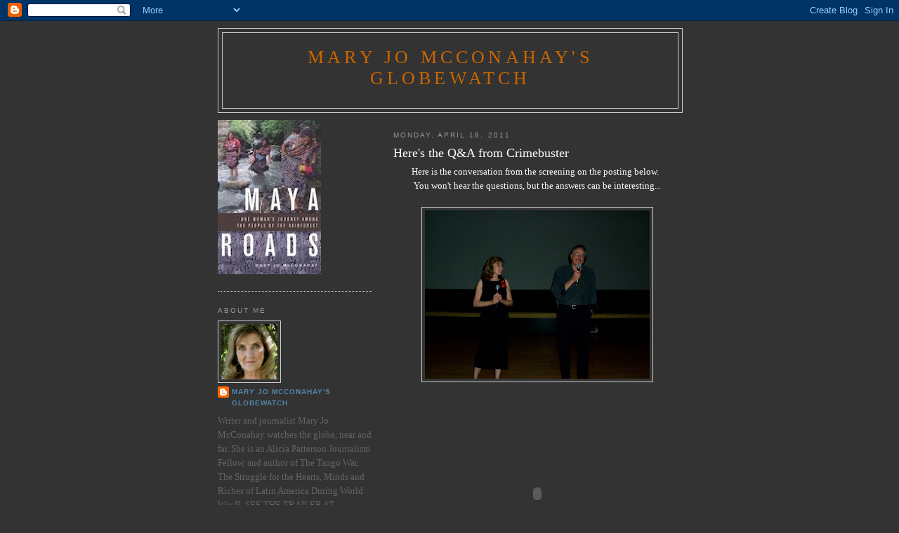

--- FILE ---
content_type: text/html; charset=UTF-8
request_url: https://mcconahayglobewatch.blogspot.com/2011/04/
body_size: 17566
content:
<!DOCTYPE html>
<html dir='ltr' xmlns='http://www.w3.org/1999/xhtml' xmlns:b='http://www.google.com/2005/gml/b' xmlns:data='http://www.google.com/2005/gml/data' xmlns:expr='http://www.google.com/2005/gml/expr'>
<head>
<link href='https://www.blogger.com/static/v1/widgets/2944754296-widget_css_bundle.css' rel='stylesheet' type='text/css'/>
<meta content='text/html; charset=UTF-8' http-equiv='Content-Type'/>
<meta content='blogger' name='generator'/>
<link href='https://mcconahayglobewatch.blogspot.com/favicon.ico' rel='icon' type='image/x-icon'/>
<link href='http://mcconahayglobewatch.blogspot.com/2011/04/' rel='canonical'/>
<link rel="alternate" type="application/atom+xml" title="Mary Jo McConahay&#39;s GlobeWatch - Atom" href="https://mcconahayglobewatch.blogspot.com/feeds/posts/default" />
<link rel="alternate" type="application/rss+xml" title="Mary Jo McConahay&#39;s GlobeWatch - RSS" href="https://mcconahayglobewatch.blogspot.com/feeds/posts/default?alt=rss" />
<link rel="service.post" type="application/atom+xml" title="Mary Jo McConahay&#39;s GlobeWatch - Atom" href="https://draft.blogger.com/feeds/7304178531650228940/posts/default" />
<!--Can't find substitution for tag [blog.ieCssRetrofitLinks]-->
<meta content='http://mcconahayglobewatch.blogspot.com/2011/04/' property='og:url'/>
<meta content='Mary Jo McConahay&#39;s GlobeWatch' property='og:title'/>
<meta content='' property='og:description'/>
<title>Mary Jo McConahay's GlobeWatch: April 2011</title>
<style id='page-skin-1' type='text/css'><!--
/*
-----------------------------------------------
Blogger Template Style
Name:     Minima Lefty
Date:     14 Jul 2006
----------------------------------------------- */
/* Use this with templates/template-twocol.html */
body {
background:#333333;
margin:0;
color:#ffffff;
font:x-small Georgia Serif;
font-size/* */:/**/small;
font-size: /**/small;
text-align: center;
}
a:link {
color:#5588aa;
text-decoration:none;
}
a:visited {
color:#999999;
text-decoration:none;
}
a:hover {
color:#ffffff;
text-decoration:underline;
}
a img {
border-width:0;
}
/* Header
-----------------------------------------------
*/
#header-wrapper {
width:660px;
margin:0 auto 10px;
border:1px solid #cccccc;
}
#header-inner {
background-position: center;
margin-left: auto;
margin-right: auto;
}
#header {
margin: 5px;
border: 1px solid #cccccc;
text-align: center;
color:#cc6600;
}
#header h1 {
margin:5px 5px 0;
padding:15px 20px .25em;
line-height:1.2em;
text-transform:uppercase;
letter-spacing:.2em;
font: normal normal 200% Georgia, Serif;
}
#header a {
color:#cc6600;
text-decoration:none;
}
#header a:hover {
color:#cc6600;
}
#header .description {
margin:0 5px 5px;
padding:0 20px 15px;
max-width:700px;
text-transform:uppercase;
letter-spacing:.2em;
line-height: 1.4em;
font: normal normal 78% 'Trebuchet MS', Trebuchet, Arial, Verdana, Sans-serif;
color: #ffffff;
}
#header img {
margin-left: auto;
margin-right: auto;
}
/* Outer-Wrapper
----------------------------------------------- */
#outer-wrapper {
width: 660px;
margin:0 auto;
padding:10px;
text-align:left;
font: normal normal 100% Georgia, Serif;
}
#main-wrapper {
width: 410px;
float: right;
word-wrap: break-word; /* fix for long text breaking sidebar float in IE */
overflow: hidden;     /* fix for long non-text content breaking IE sidebar float */
}
#sidebar-wrapper {
width: 220px;
float: left;
word-wrap: break-word; /* fix for long text breaking sidebar float in IE */
overflow: hidden;     /* fix for long non-text content breaking IE sidebar float */
}
/* Headings
----------------------------------------------- */
h2 {
margin:1.5em 0 .75em;
font:normal normal 78% 'Trebuchet MS',Trebuchet,Arial,Verdana,Sans-serif;
line-height: 1.4em;
text-transform:uppercase;
letter-spacing:.2em;
color:#999999;
}
/* Posts
-----------------------------------------------
*/
h2.date-header {
margin:1.5em 0 .5em;
}
.post {
margin:.5em 0 1.5em;
border-bottom:1px dotted #cccccc;
padding-bottom:1.5em;
}
.post h3 {
margin:.25em 0 0;
padding:0 0 4px;
font-size:140%;
font-weight:normal;
line-height:1.4em;
color:#ffffff;
}
.post h3 a, .post h3 a:visited, .post h3 strong {
display:block;
text-decoration:none;
color:#ffffff;
font-weight:normal;
}
.post h3 strong, .post h3 a:hover {
color:#ffffff;
}
.post-body {
margin:0 0 .75em;
line-height:1.6em;
}
.post-body blockquote {
line-height:1.3em;
}
.post-footer {
margin: .75em 0;
color:#999999;
text-transform:uppercase;
letter-spacing:.1em;
font: normal normal 78% 'Trebuchet MS', Trebuchet, Arial, Verdana, Sans-serif;
line-height: 1.4em;
}
.comment-link {
margin-left:.6em;
}
.post img, table.tr-caption-container {
padding:4px;
border:1px solid #cccccc;
}
.tr-caption-container img {
border: none;
padding: 0;
}
.post blockquote {
margin:1em 20px;
}
.post blockquote p {
margin:.75em 0;
}
/* Comments
----------------------------------------------- */
#comments h4 {
margin:1em 0;
font-weight: bold;
line-height: 1.4em;
text-transform:uppercase;
letter-spacing:.2em;
color: #999999;
}
#comments-block {
margin:1em 0 1.5em;
line-height:1.6em;
}
#comments-block .comment-author {
margin:.5em 0;
}
#comments-block .comment-body {
margin:.25em 0 0;
}
#comments-block .comment-footer {
margin:-.25em 0 2em;
line-height: 1.4em;
text-transform:uppercase;
letter-spacing:.1em;
}
#comments-block .comment-body p {
margin:0 0 .75em;
}
.deleted-comment {
font-style:italic;
color:gray;
}
.feed-links {
clear: both;
line-height: 2.5em;
}
#blog-pager-newer-link {
float: left;
}
#blog-pager-older-link {
float: right;
}
#blog-pager {
text-align: center;
}
/* Sidebar Content
----------------------------------------------- */
.sidebar {
color: #666666;
line-height: 1.5em;
}
.sidebar ul {
list-style:none;
margin:0 0 0;
padding:0 0 0;
}
.sidebar li {
margin:0;
padding-top:0;
padding-right:0;
padding-bottom:.25em;
padding-left:15px;
text-indent:-15px;
line-height:1.5em;
}
.sidebar .widget, .main .widget {
border-bottom:1px dotted #cccccc;
margin:0 0 1.5em;
padding:0 0 1.5em;
}
.main .Blog {
border-bottom-width: 0;
}
/* Profile
----------------------------------------------- */
.profile-img {
float: left;
margin-top: 0;
margin-right: 5px;
margin-bottom: 5px;
margin-left: 0;
padding: 4px;
border: 1px solid #cccccc;
}
.profile-data {
margin:0;
text-transform:uppercase;
letter-spacing:.1em;
font: normal normal 78% 'Trebuchet MS', Trebuchet, Arial, Verdana, Sans-serif;
color: #999999;
font-weight: bold;
line-height: 1.6em;
}
.profile-datablock {
margin:.5em 0 .5em;
}
.profile-textblock {
margin: 0.5em 0;
line-height: 1.6em;
}
.profile-link {
font: normal normal 78% 'Trebuchet MS', Trebuchet, Arial, Verdana, Sans-serif;
text-transform: uppercase;
letter-spacing: .1em;
}
/* Footer
----------------------------------------------- */
#footer {
width:660px;
clear:both;
margin:0 auto;
padding-top:15px;
line-height: 1.6em;
text-transform:uppercase;
letter-spacing:.1em;
text-align: center;
}

--></style>
<link href='https://draft.blogger.com/dyn-css/authorization.css?targetBlogID=7304178531650228940&amp;zx=05c7abd2-e2b6-4d95-ade5-7124730362d1' media='none' onload='if(media!=&#39;all&#39;)media=&#39;all&#39;' rel='stylesheet'/><noscript><link href='https://draft.blogger.com/dyn-css/authorization.css?targetBlogID=7304178531650228940&amp;zx=05c7abd2-e2b6-4d95-ade5-7124730362d1' rel='stylesheet'/></noscript>
<meta name='google-adsense-platform-account' content='ca-host-pub-1556223355139109'/>
<meta name='google-adsense-platform-domain' content='blogspot.com'/>

</head>
<body>
<div class='navbar section' id='navbar'><div class='widget Navbar' data-version='1' id='Navbar1'><script type="text/javascript">
    function setAttributeOnload(object, attribute, val) {
      if(window.addEventListener) {
        window.addEventListener('load',
          function(){ object[attribute] = val; }, false);
      } else {
        window.attachEvent('onload', function(){ object[attribute] = val; });
      }
    }
  </script>
<div id="navbar-iframe-container"></div>
<script type="text/javascript" src="https://apis.google.com/js/platform.js"></script>
<script type="text/javascript">
      gapi.load("gapi.iframes:gapi.iframes.style.bubble", function() {
        if (gapi.iframes && gapi.iframes.getContext) {
          gapi.iframes.getContext().openChild({
              url: 'https://draft.blogger.com/navbar/7304178531650228940?origin\x3dhttps://mcconahayglobewatch.blogspot.com',
              where: document.getElementById("navbar-iframe-container"),
              id: "navbar-iframe"
          });
        }
      });
    </script><script type="text/javascript">
(function() {
var script = document.createElement('script');
script.type = 'text/javascript';
script.src = '//pagead2.googlesyndication.com/pagead/js/google_top_exp.js';
var head = document.getElementsByTagName('head')[0];
if (head) {
head.appendChild(script);
}})();
</script>
</div></div>
<div id='outer-wrapper'><div id='wrap2'>
<!-- skip links for text browsers -->
<span id='skiplinks' style='display:none;'>
<a href='#main'>skip to main </a> |
      <a href='#sidebar'>skip to sidebar</a>
</span>
<div id='header-wrapper'>
<div class='header section' id='header'><div class='widget Header' data-version='1' id='Header1'>
<div id='header-inner'>
<div class='titlewrapper'>
<h1 class='title'>
<a href='https://mcconahayglobewatch.blogspot.com/'>
Mary Jo McConahay's GlobeWatch
</a>
</h1>
</div>
<div class='descriptionwrapper'>
<p class='description'><span>
</span></p>
</div>
</div>
</div></div>
</div>
<div id='content-wrapper'>
<div id='crosscol-wrapper' style='text-align:center'>
<div class='crosscol no-items section' id='crosscol'></div>
</div>
<div id='main-wrapper'>
<div class='main section' id='main'><div class='widget Blog' data-version='1' id='Blog1'>
<div class='blog-posts hfeed'>

          <div class="date-outer">
        
<h2 class='date-header'><span>Monday, April 18, 2011</span></h2>

          <div class="date-posts">
        
<div class='post-outer'>
<div class='post hentry'>
<a name='2634862284973852678'></a>
<h3 class='post-title entry-title'>
<a href='https://mcconahayglobewatch.blogspot.com/2011/04/heres-q-from-crimebuster.html'>Here's the Q&A from Crimebuster</a>
</h3>
<div class='post-header'>
<div class='post-header-line-1'></div>
</div>
<div class='post-body entry-content' id='post-body-2634862284973852678'>
<div class="separator" style="clear: both; text-align: center;">Here is the conversation from the screening on the posting below. &nbsp;</div><div class="separator" style="clear: both; text-align: center;">You won't hear the questions, but the answers can be interesting...</div><br />
<div class="separator" style="clear: both; text-align: center;"><a href="https://blogger.googleusercontent.com/img/b/R29vZ2xl/AVvXsEg6Nm-wQ7APJd_vgvatFUTBcxaHQEzla7RXnra4i9yv4RURESAhCZSZFVFX7QNaAxVJYe4nj_P_K0dFGxYHKyNp5LuQF6ZRbuhjaRyyxssVH628_Mco8vDHrDVf5rQ1U_DfbtNZt-wNzxmM/s1600/100_0828.JPG" imageanchor="1" style="margin-left: 1em; margin-right: 1em;"><img border="0" height="240" src="https://blogger.googleusercontent.com/img/b/R29vZ2xl/AVvXsEg6Nm-wQ7APJd_vgvatFUTBcxaHQEzla7RXnra4i9yv4RURESAhCZSZFVFX7QNaAxVJYe4nj_P_K0dFGxYHKyNp5LuQF6ZRbuhjaRyyxssVH628_Mco8vDHrDVf5rQ1U_DfbtNZt-wNzxmM/s320/100_0828.JPG" width="320" /></a></div><br />
<div class="separator" style="clear: both; text-align: center;"><object class="BLOGGER-picasa-video" classid="clsid:D27CDB6E-AE6D-11cf-96B8-444553540000" codebase="http://download.macromedia.com/pub/shockwave/cabs/flash/swflash.cab#version=6,0,40,0" data-thumbnail-src="https://lh4.googleusercontent.com/-oVgV8uIWAnA/TazBUMXb-9I/AAAAAAAAALg/nFTed7bl18M/s1600/04-16-2011%2B-%2BLouis%2BDematteis%2B-%2BMary%2BJo%2BMcConahay%2B-%2BCrimebuster.MP4" height="266" width="320"><param name="movie" value="//video.google.com/googleplayer.swf?videoUrl=http://v10.nonxt7.googlevideo.com/videoplayback?id%3Dc07f8fb4012640c9%26itag%3D18%26ip%3D0.0.0.0%26ipbits%3D0%26expire%3D1303188913%26sparams%3Did,itag,ip,ipbits,expire%26signature%3D8270AC8C1AFEFD2106A92F4B16A1E41ED208FBEC.4DF9277D7FF64ABD3B4980ECB94C441E7C346A68%26key%3Dlh1"><param name="bgcolor" value="#FFFFFF" /><embed width="320" height="266" src="//video.google.com/googleplayer.swf?videoUrl=http://v10.nonxt7.googlevideo.com/videoplayback?id%3Dc07f8fb4012640c9%26itag%3D18%26ip%3D0.0.0.0%26ipbits%3D0%26expire%3D1303188913%26sparams%3Did,itag,ip,ipbits,expire%26signature%3D8270AC8C1AFEFD2106A92F4B16A1E41ED208FBEC.4DF9277D7FF64ABD3B4980ECB94C441E7C346A68%26key%3Dlh1" type="application/x-shockwave-flash"></embed></object></div><br />
<div class="separator" style="clear: both; text-align: center;"></div><br />
<div class="separator" style="clear: both; text-align: center;"></div>
<div style='clear: both;'></div>
</div>
<div class='post-footer'>
<div class='post-footer-line post-footer-line-1'><span class='post-author vcard'>
Posted by
<span class='fn'>Mary Jo McConahay&#39;s GlobeWatch</span>
</span>
<span class='post-timestamp'>
at
<a class='timestamp-link' href='https://mcconahayglobewatch.blogspot.com/2011/04/heres-q-from-crimebuster.html' rel='bookmark' title='permanent link'><abbr class='published' title='2011-04-18T17:26:00-07:00'>5:26&#8239;PM</abbr></a>
</span>
<span class='post-comment-link'>
</span>
<span class='post-icons'>
<span class='item-action'>
<a href='https://draft.blogger.com/email-post/7304178531650228940/2634862284973852678' title='Email Post'>
<img alt="" class="icon-action" height="13" src="//img1.blogblog.com/img/icon18_email.gif" width="18">
</a>
</span>
<span class='item-control blog-admin pid-1217070316'>
<a href='https://draft.blogger.com/post-edit.g?blogID=7304178531650228940&postID=2634862284973852678&from=pencil' title='Edit Post'>
<img alt='' class='icon-action' height='18' src='https://resources.blogblog.com/img/icon18_edit_allbkg.gif' width='18'/>
</a>
</span>
</span>
</div>
<div class='post-footer-line post-footer-line-2'><span class='post-labels'>
</span>
</div>
<div class='post-footer-line post-footer-line-3'></div>
</div>
</div>
</div>
<div class='post-outer'>
<div class='post hentry'>
<a name='9199196407877937475'></a>
<h3 class='post-title entry-title'>
<a href='https://mcconahayglobewatch.blogspot.com/2011/04/crimebuster-sons-search-for-his-father.html'>Crimebuster: A Son's Search for His Father</a>
</h3>
<div class='post-header'>
<div class='post-header-line-1'></div>
</div>
<div class='post-body entry-content' id='post-body-9199196407877937475'>
<div class="separator" style="clear: both; text-align: center;"><a href="https://blogger.googleusercontent.com/img/b/R29vZ2xl/AVvXsEgQueO_iUQ8n3OZLTiAToez3fbMODLl4RpzGcyvSmk5D6fW1Y7mFWb4DKNa2S6VjvNKGmdRSAuhPcf7J6DUMmMJcy68wLjq5NrDOqJ8AeZ4YDdeWbTFbl8Xnu__H4sBCtshj6S1udqZiWiF/s1600/IMG_2393.JPG" imageanchor="1" style="clear: right; float: right; margin-bottom: 1em; margin-left: 1em;"><img border="0" height="229" src="https://blogger.googleusercontent.com/img/b/R29vZ2xl/AVvXsEgQueO_iUQ8n3OZLTiAToez3fbMODLl4RpzGcyvSmk5D6fW1Y7mFWb4DKNa2S6VjvNKGmdRSAuhPcf7J6DUMmMJcy68wLjq5NrDOqJ8AeZ4YDdeWbTFbl8Xnu__H4sBCtshj6S1udqZiWiF/s320/IMG_2393.JPG" width="320" /></a></div>&nbsp;Crimebuster screened at a 1940s-era New Rheem theatre in Northern California over the weekend, which fit perfectly with many scenes of the story of Louis B. Dematteis, district attorney and superior court judge, and father of internationally famous photojournalist Lou Dematteis. &nbsp;Lou -- on the right -- produced and directed, I co-produced and co-directed, and Rich Giacchino, left, was one of our fine editors.<br />
&nbsp;&nbsp;(For the audio of the Q&amp;A, see the posting above.)<br />
<a href="https://blogger.googleusercontent.com/img/b/R29vZ2xl/AVvXsEgAT3Scqx9R6iLe6lIXTwi09f2JbKlAo6JqGoyBVUKopYn52EZOpGw7meXvdFIrtYdHxwom_ZglVzHSBDkrDM2OG1tAFz6v4VmubP8agWt6Anz9FKJteqP0f1dMP-6uWqtvhmR3PtxpArt4/s1600/IMG_2401.JPG" imageanchor="1" style="margin-left: 1em; margin-right: 1em;"><img border="0" height="265" src="https://blogger.googleusercontent.com/img/b/R29vZ2xl/AVvXsEgAT3Scqx9R6iLe6lIXTwi09f2JbKlAo6JqGoyBVUKopYn52EZOpGw7meXvdFIrtYdHxwom_ZglVzHSBDkrDM2OG1tAFz6v4VmubP8agWt6Anz9FKJteqP0f1dMP-6uWqtvhmR3PtxpArt4/s320/IMG_2401.JPG" width="320" /></a>Handsome attendees with Italian roots<br />
<br />
<a href="https://blogger.googleusercontent.com/img/b/R29vZ2xl/AVvXsEjILo77_c5B5M0jg9q0QRgrTTf8OuFd4CZWdr52b5Nqsi9_ElbBkVr1pw4CTnyEv6G6zy5Nug9CoyRDPOzGs7Sq4Z2_FSpu1CL8HvoFHGKbRKqTkihsH1lmpSRLnh2vsZFJzujCNp-mDb3l/s1600/IMG_2451.JPG" imageanchor="1" style="clear: right; float: right; margin-bottom: 1em; margin-left: 1em;"><img border="0" height="239" src="https://blogger.googleusercontent.com/img/b/R29vZ2xl/AVvXsEjILo77_c5B5M0jg9q0QRgrTTf8OuFd4CZWdr52b5Nqsi9_ElbBkVr1pw4CTnyEv6G6zy5Nug9CoyRDPOzGs7Sq4Z2_FSpu1CL8HvoFHGKbRKqTkihsH1lmpSRLnh2vsZFJzujCNp-mDb3l/s320/IMG_2451.JPG" width="320" /></a><br />
&nbsp;Dematteis, despite danger to himself, cleaned up the county. &nbsp;A good lawman served to help, Hal Moore, father of Gordon Moore, the founder of Intel Corporation. &nbsp;I interviewed Gordon, who looks just like his father, the deputy sheriff.<br />
<br />
<br />
I also was honored to interview Sandra Day O'Connor, not to mention spend two hours travel time talking to her informally the day of the interview. &nbsp;Dematteis gave the former Supreme Court Justice her first job as a lawyer when no one else would hire her because she was a woman.<br />
<br />
<br />
<br />
<div class="separator" style="clear: both; text-align: center;"></div><br />
<div class="separator" style="clear: both; text-align: center;"></div><div class="separator" style="clear: both; text-align: center;"><a href="https://blogger.googleusercontent.com/img/b/R29vZ2xl/AVvXsEjLPIRv89iN7yzgD-2FlDlIqjRRYRmZk86pneoAmCIY3UjiJQIamvKB9K73dGA4F4_sFD2pABMUZszXM7wsmc6RJ1em3vt2yQBirhE3zmBLAcRLJjZg4HjgUo-R6mCTnZo1ULt7Ztny1VCT/s1600/IMG_2464.JPG" imageanchor="1" style="clear: left; float: left; margin-bottom: 1em; margin-right: 1em;"><img border="0" height="150" src="https://blogger.googleusercontent.com/img/b/R29vZ2xl/AVvXsEjLPIRv89iN7yzgD-2FlDlIqjRRYRmZk86pneoAmCIY3UjiJQIamvKB9K73dGA4F4_sFD2pABMUZszXM7wsmc6RJ1em3vt2yQBirhE3zmBLAcRLJjZg4HjgUo-R6mCTnZo1ULt7Ztny1VCT/s200/IMG_2464.JPG" width="200" /></a></div><a href="https://blogger.googleusercontent.com/img/b/R29vZ2xl/AVvXsEiYmn0ZNRRWzypzDSfgAqLWOBKpsNHiaBOTt_br20s7mMjHKxmj3FIx3GDq9qXK0tJiNJwksFjFJR5L7GPtnnYBaW55D2AJ3svOkJKBOfvgraVDVxXf_YmkxAISwNs0esLY3qH6blxdkLBv/s1600/IMG_2459.JPG" imageanchor="1" style="clear: left; float: left; margin-bottom: 1em; margin-right: 1em;"><img border="0" height="150" src="https://blogger.googleusercontent.com/img/b/R29vZ2xl/AVvXsEiYmn0ZNRRWzypzDSfgAqLWOBKpsNHiaBOTt_br20s7mMjHKxmj3FIx3GDq9qXK0tJiNJwksFjFJR5L7GPtnnYBaW55D2AJ3svOkJKBOfvgraVDVxXf_YmkxAISwNs0esLY3qH6blxdkLBv/s200/IMG_2459.JPG" width="200" /><span class="Apple-style-span" style="-webkit-text-decorations-in-effect: none; color: black;"></span></a><a href="https://blogger.googleusercontent.com/img/b/R29vZ2xl/AVvXsEgIyMawn-czISUXQrFolunTf2JiBsQPrQOMfSfEADw8_OD1OsbnuCV0e_UR2b4DfjznSlL5n55_riSmxtV2RBSBSz6fehQsuEbaBMuY6dJaAa9l6ppx_l5E3QMcGsxS1Y3O9kqthhs_wH-Y/s1600/IMG_2484.JPG" imageanchor="1" style="margin-left: 1em; margin-right: 1em;"><img border="0" height="240" src="https://blogger.googleusercontent.com/img/b/R29vZ2xl/AVvXsEgIyMawn-czISUXQrFolunTf2JiBsQPrQOMfSfEADw8_OD1OsbnuCV0e_UR2b4DfjznSlL5n55_riSmxtV2RBSBSz6fehQsuEbaBMuY6dJaAa9l6ppx_l5E3QMcGsxS1Y3O9kqthhs_wH-Y/s320/IMG_2484.JPG" width="320" /></a><br />
<br />
<div class="separator" style="clear: both; text-align: center;"><a href="https://blogger.googleusercontent.com/img/b/R29vZ2xl/AVvXsEjYD-BPNGAd2oUNT5aLaBO4rWHch3Wk3vU02taanokEJ3y75JRKP5JZ3pTjWFBziguNxJk1qZi6RX8rQBUrUTZz5u-hLHekEz9b1Bi1c9khLf8QSLXEWpiJ7UcGquhbOoVxpYbtXdawHPM7/s1600/IMG_2490.JPG" imageanchor="1" style="margin-left: 1em; margin-right: 1em;"><img border="0" height="240" src="https://blogger.googleusercontent.com/img/b/R29vZ2xl/AVvXsEjYD-BPNGAd2oUNT5aLaBO4rWHch3Wk3vU02taanokEJ3y75JRKP5JZ3pTjWFBziguNxJk1qZi6RX8rQBUrUTZz5u-hLHekEz9b1Bi1c9khLf8QSLXEWpiJ7UcGquhbOoVxpYbtXdawHPM7/s320/IMG_2490.JPG" width="320" /></a></div><br />
<div class="separator" style="clear: both; text-align: center;"><a href="https://blogger.googleusercontent.com/img/b/R29vZ2xl/AVvXsEgEo_Jd0G_xp9L45fHeVYMLVpWCWvFwetMAkHxvU1Hcot6ld85EbLtO11b6WM5DeO2_bUQ8yokUS-8VosZkLY28Biv_c1YiVuGuSdnDWCpNktw356pXTXyV67-VljqQR3Jbt1-VJY37S5aN/s1600/IMG_2502.JPG" imageanchor="1" style="margin-left: 1em; margin-right: 1em;"><img border="0" height="240" src="https://blogger.googleusercontent.com/img/b/R29vZ2xl/AVvXsEgEo_Jd0G_xp9L45fHeVYMLVpWCWvFwetMAkHxvU1Hcot6ld85EbLtO11b6WM5DeO2_bUQ8yokUS-8VosZkLY28Biv_c1YiVuGuSdnDWCpNktw356pXTXyV67-VljqQR3Jbt1-VJY37S5aN/s320/IMG_2502.JPG" width="320" /></a></div><br />
<div class="separator" style="clear: both; text-align: center;"><a href="https://blogger.googleusercontent.com/img/b/R29vZ2xl/AVvXsEi0bsDUM3mcjRsKFTkt6i_cpISNjY51_EcOYFNmDS5BqGxXad5TEfJ-nrscZLXiTMCcgODoLrFXbSOVN7HvFDXlPv3-A5FOyqpjnj3SwZHSOEf3pHtU9EZ_tFKDBr0tNgqmx79ptkQYJpmE/s1600/IMG_2522.JPG" imageanchor="1" style="margin-left: 1em; margin-right: 1em;"><img border="0" height="240" src="https://blogger.googleusercontent.com/img/b/R29vZ2xl/AVvXsEi0bsDUM3mcjRsKFTkt6i_cpISNjY51_EcOYFNmDS5BqGxXad5TEfJ-nrscZLXiTMCcgODoLrFXbSOVN7HvFDXlPv3-A5FOyqpjnj3SwZHSOEf3pHtU9EZ_tFKDBr0tNgqmx79ptkQYJpmE/s320/IMG_2522.JPG" width="320" /></a></div><br />
<br />
<a href="https://blogger.googleusercontent.com/img/b/R29vZ2xl/AVvXsEhkdzRqa5KZJc8pBfrZ6CXpbp34VYeOnS8sajCtYz_CdDDp14E3SgP16Co5FWOMBDJ4IEu9zDdfr2c5VleEiGOptEyLzozcO_xIVBBKCS-fmKLt41g-9p2uPB6_untc77poJ6Mkv-_9-7aa/s1600/IMG_2545.JPG" imageanchor="1" style="clear: right; float: right; margin-bottom: 1em; margin-left: 1em;"><img border="0" height="218" src="https://blogger.googleusercontent.com/img/b/R29vZ2xl/AVvXsEhkdzRqa5KZJc8pBfrZ6CXpbp34VYeOnS8sajCtYz_CdDDp14E3SgP16Co5FWOMBDJ4IEu9zDdfr2c5VleEiGOptEyLzozcO_xIVBBKCS-fmKLt41g-9p2uPB6_untc77poJ6Mkv-_9-7aa/s320/IMG_2545.JPG" width="320" /></a><br />
<br />
<div class="separator" style="clear: both; text-align: center;"></div><div class="separator" style="clear: both; text-align: center;"><a href="https://blogger.googleusercontent.com/img/b/R29vZ2xl/AVvXsEiV1_R5cwSz6Puh04BXUoTmxbB-r_jgJkQ5Fw_x2H7kFoUg79uWUuS-urFk4gVJlcFF6tZsEMlUGwSKRsxctjerSyMySSxVWYZN_ZCWFTvqMHBBp85i2TJ7f2-Bdw-EOFHlvXzaDd7NRGEQ/s1600/IMG_2538.jpg" imageanchor="1" style="clear: left; float: left; margin-bottom: 1em; margin-right: 1em;"><img border="0" height="320" src="https://blogger.googleusercontent.com/img/b/R29vZ2xl/AVvXsEiV1_R5cwSz6Puh04BXUoTmxbB-r_jgJkQ5Fw_x2H7kFoUg79uWUuS-urFk4gVJlcFF6tZsEMlUGwSKRsxctjerSyMySSxVWYZN_ZCWFTvqMHBBp85i2TJ7f2-Bdw-EOFHlvXzaDd7NRGEQ/s320/IMG_2538.jpg" width="244" /></a></div><a href="https://blogger.googleusercontent.com/img/b/R29vZ2xl/AVvXsEgABp4rkroqQ1xdVjaOSB-tP-92PfoMlWljCP799Kk1XpFRAs6dbUNKbtjnFAQN2ECjfdH4cmn-iclQF4GNa8b6L6ER-n24p0lAI7bz8isKPwZ7tBqvBDs7IaQSW_KCEL8-W3kVM-BfVs-W/s1600/IMG_2542.jpg" imageanchor="1" style="clear: left; float: left; margin-bottom: 1em; margin-right: 1em;"><img border="0" height="320" src="https://blogger.googleusercontent.com/img/b/R29vZ2xl/AVvXsEgABp4rkroqQ1xdVjaOSB-tP-92PfoMlWljCP799Kk1XpFRAs6dbUNKbtjnFAQN2ECjfdH4cmn-iclQF4GNa8b6L6ER-n24p0lAI7bz8isKPwZ7tBqvBDs7IaQSW_KCEL8-W3kVM-BfVs-W/s320/IMG_2542.jpg" width="240" /></a><br />
<a href="https://blogger.googleusercontent.com/img/b/R29vZ2xl/AVvXsEicvjIORdeNSFFLzEof1QK_yhDXPcQhyzR9VZIIh-RlI5AcpKp6LXI6odxWVFGpP7JxZYRk-e-891mmKfoCjvrtMP0sLGYMY-n1AvVfDXVYr_ESDpujtEsLa0a4QoNDYwEbUNW6deyCBuz2/s1600/unknown.jpg" imageanchor="1" style="clear: right; float: right; margin-bottom: 1em; margin-left: 1em;"><img border="0" height="320" src="https://blogger.googleusercontent.com/img/b/R29vZ2xl/AVvXsEicvjIORdeNSFFLzEof1QK_yhDXPcQhyzR9VZIIh-RlI5AcpKp6LXI6odxWVFGpP7JxZYRk-e-891mmKfoCjvrtMP0sLGYMY-n1AvVfDXVYr_ESDpujtEsLa0a4QoNDYwEbUNW6deyCBuz2/s320/unknown.jpg" width="226" /></a>Left: Giacchino, moi, Beau Behan, Program Director of the California Independent Film Festival, where Crimebuster recently played to a full house, and Lou Dematteis. &nbsp; <br />
<br />
&nbsp;The New Rheem Theatre was the scene of the Crimebuster screening, with one of the best question and answer sessions afterward we have ever had. &nbsp;Of course, the conversation after a film is only as good as the audience -- and the filmmakers -- but it has me thinking: &nbsp;I wouldn't mind "conversation screenings" of major features where the audience might participate in reaction to what it has just seen, and conversation further afield, just as at documentary screenings, with the filmmakers or others. &nbsp;I wouldn't mind paying extra for a "conversation screening," either.<br />
&nbsp;&nbsp; &nbsp; I also loved the theatre, a throwback in design, wonderfully refreshed, to the 1930s and 40s when people went regularly to the movies. It was a communitarian, social event, far from the isolation of Netflix and Facebook. &nbsp;Movie goers then expected a glamorous, gilded place to spend the evening. &nbsp;Who knew such a place existed in almost-rural Moraga?
<div style='clear: both;'></div>
</div>
<div class='post-footer'>
<div class='post-footer-line post-footer-line-1'><span class='post-author vcard'>
Posted by
<span class='fn'>Mary Jo McConahay&#39;s GlobeWatch</span>
</span>
<span class='post-timestamp'>
at
<a class='timestamp-link' href='https://mcconahayglobewatch.blogspot.com/2011/04/crimebuster-sons-search-for-his-father.html' rel='bookmark' title='permanent link'><abbr class='published' title='2011-04-18T11:50:00-07:00'>11:50&#8239;AM</abbr></a>
</span>
<span class='post-comment-link'>
</span>
<span class='post-icons'>
<span class='item-action'>
<a href='https://draft.blogger.com/email-post/7304178531650228940/9199196407877937475' title='Email Post'>
<img alt="" class="icon-action" height="13" src="//img1.blogblog.com/img/icon18_email.gif" width="18">
</a>
</span>
<span class='item-control blog-admin pid-1217070316'>
<a href='https://draft.blogger.com/post-edit.g?blogID=7304178531650228940&postID=9199196407877937475&from=pencil' title='Edit Post'>
<img alt='' class='icon-action' height='18' src='https://resources.blogblog.com/img/icon18_edit_allbkg.gif' width='18'/>
</a>
</span>
</span>
</div>
<div class='post-footer-line post-footer-line-2'><span class='post-labels'>
</span>
</div>
<div class='post-footer-line post-footer-line-3'></div>
</div>
</div>
</div>

          </div></div>
        

          <div class="date-outer">
        
<h2 class='date-header'><span>Thursday, April 7, 2011</span></h2>

          <div class="date-posts">
        
<div class='post-outer'>
<div class='post hentry'>
<a name='8652152376376905198'></a>
<h3 class='post-title entry-title'>
<a href='https://mcconahayglobewatch.blogspot.com/2011/04/sandy-close-receives-george-polk-award.html'>Sandy Close Receives George Polk Award Today</a>
</h3>
<div class='post-header'>
<div class='post-header-line-1'></div>
</div>
<div class='post-body entry-content' id='post-body-8652152376376905198'>
<div class="separator" style="clear: both; text-align: center;"><a href="https://blogger.googleusercontent.com/img/b/R29vZ2xl/AVvXsEhzK2XMw5df8aJ4MX2aFDVRtpRBcIdGbJCXIzWCkQeVTMPOo4zG_98qhg0PZWttKCqaL2UqNOZP2rSyd4ezW8Xvif3ucR2cLTxw9HrknZbY03BtvSi291ucrWoMz-UtZmo5m4XDsf_Q-HKE/s1600/SANDY.png" imageanchor="1" style="margin-left: 1em; margin-right: 1em;"><img border="0" height="211" src="https://blogger.googleusercontent.com/img/b/R29vZ2xl/AVvXsEhzK2XMw5df8aJ4MX2aFDVRtpRBcIdGbJCXIzWCkQeVTMPOo4zG_98qhg0PZWttKCqaL2UqNOZP2rSyd4ezW8Xvif3ucR2cLTxw9HrknZbY03BtvSi291ucrWoMz-UtZmo5m4XDsf_Q-HKE/s320/SANDY.png" width="320" /></a></div><br />
<div class="separator" style="clear: both; text-align: center;"><a href="https://blogger.googleusercontent.com/img/b/R29vZ2xl/AVvXsEinEJNppNTDmz7FNOwmHQZOIoNU2lG7W8iUb8vyz1FroTUobEI5P8xcFNS5q0iIbmiSvrZiaqLEpB0VBADBOfSRiboZGEqpqU85GjGJHNSzqvz8allSdkTvfzf-6f_U5ZwSk8om3O2bRTqV/s1600/Screen+shot+2010-11-16+at+8.12.18+PM.png" imageanchor="1" style="margin-left: 1em; margin-right: 1em;"><img border="0" height="250" src="https://blogger.googleusercontent.com/img/b/R29vZ2xl/AVvXsEinEJNppNTDmz7FNOwmHQZOIoNU2lG7W8iUb8vyz1FroTUobEI5P8xcFNS5q0iIbmiSvrZiaqLEpB0VBADBOfSRiboZGEqpqU85GjGJHNSzqvz8allSdkTvfzf-6f_U5ZwSk8om3O2bRTqV/s320/Screen+shot+2010-11-16+at+8.12.18+PM.png" width="320" /></a></div><div class="separator" style="clear: both; text-align: center;"><br />
</div><div style="text-align: center;"><span class="Apple-style-span" style="font-family: Times, 'Times New Roman', serif;"><span class="Apple-style-span" style="font-size: large;"><br />
</span></span></div><div style="text-align: center;"><span class="Apple-style-span" style="font-family: Times, 'Times New Roman', serif;"><span class="Apple-style-span" style="font-size: large;">A Hug from Here to Sandy&nbsp;</span></span></div><br />
Today friend and editor Sandy Close receives the coveted George Polk Lifetime Career Award, &nbsp;placing her in company of some of the most illustrious and hard-working journalists in recent history. &nbsp;I will not be present at the event at Long Island University in New York, but I know the tenor of what she will say, because it is what she says at such moments, like the time she called to &nbsp;Central America to let me in on the extraordinary news (Pacific News Service was a small operation!) that she would be receiving the MacArthur "Genius" Fellowship: "It's shared, Mary Jo. &nbsp;It's not for me, it's for all of us."<br />
<br />
Yesterday she sent an emergency message asking me to courier overnight postcards of my upcoming book to her hotel so she could distribute them at the event, and to colleagues at a Pacific News Service New York reunion. &nbsp;Imagine. &nbsp;And I don't even work there anymore!<br />
<br />
Do we always share a point of view? No. <br />
<br />
What is true however, as the call for the postcards shows, is that Sandy is self-effacing, loyal and collaborative, qualities that in addition to her remarkably keen sense of the news landscape mark her as deserving of recognition. &nbsp;"We look for the chicken's eye view," she said years ago when she proposed I come on board. It meant the ramifications of policy on the ground, through the eyes and in the lives of ordinary people, were as important in reporting for PNS as an awareness of policy and how leaders think. &nbsp;It also meant looking for how trends at the grassroots, among ethnic communities, shapes who we are as a changing nation. &nbsp;As Pacific News Service became New America Media, those POVs remain firm.<br />
<br />
So congratulations, Sandy, and a big hug from home base, in San Francisco. &nbsp;Here is what the George Polk award says:<br />
<div class="MsoNormal"><br />
</div><div class="MsoNormal"><span style="font-family: 'Trebuchet MS'; font-size: 11pt;"><span class="Apple-style-span" style="color: #fce5cd;">Sandy Close is executive director of New America Media, an alternative news source that supports thousands of ethnic media outlets. For 37 years, Ms. Close has guided the pioneering efforts of New America Media, formerly known as the Pacific News Service. She has mentored many journalists who now work in the mainstream press, including A.C. Thompson, one of this year&#8217;s winners of the Polk Award for Television Reporting. In 1995, Ms. Close received a MacArthur Foundation "Genius Award" fellowship; and in 1997, she co-produced the Academy Award-winning short documentary, &#8220;Breathing Lessons.&#8221; Perhaps her proudest moment in journalism came in 2007, when she organized the Chauncey Bailey Project, a team of reporters whose investigative work led Oakland police to arrest those responsible for killing Mr. Bailey, who was a Polk Award-winning journalist. </span></span></div>
<div style='clear: both;'></div>
</div>
<div class='post-footer'>
<div class='post-footer-line post-footer-line-1'><span class='post-author vcard'>
Posted by
<span class='fn'>Mary Jo McConahay&#39;s GlobeWatch</span>
</span>
<span class='post-timestamp'>
at
<a class='timestamp-link' href='https://mcconahayglobewatch.blogspot.com/2011/04/sandy-close-receives-george-polk-award.html' rel='bookmark' title='permanent link'><abbr class='published' title='2011-04-07T09:13:00-07:00'>9:13&#8239;AM</abbr></a>
</span>
<span class='post-comment-link'>
</span>
<span class='post-icons'>
<span class='item-action'>
<a href='https://draft.blogger.com/email-post/7304178531650228940/8652152376376905198' title='Email Post'>
<img alt="" class="icon-action" height="13" src="//img1.blogblog.com/img/icon18_email.gif" width="18">
</a>
</span>
<span class='item-control blog-admin pid-1217070316'>
<a href='https://draft.blogger.com/post-edit.g?blogID=7304178531650228940&postID=8652152376376905198&from=pencil' title='Edit Post'>
<img alt='' class='icon-action' height='18' src='https://resources.blogblog.com/img/icon18_edit_allbkg.gif' width='18'/>
</a>
</span>
</span>
</div>
<div class='post-footer-line post-footer-line-2'><span class='post-labels'>
Labels:
<a href='https://mcconahayglobewatch.blogspot.com/search/label/George%20Polk%20Award' rel='tag'>George Polk Award</a>,
<a href='https://mcconahayglobewatch.blogspot.com/search/label/Pacific%20News%20Service' rel='tag'>Pacific News Service</a>,
<a href='https://mcconahayglobewatch.blogspot.com/search/label/Sandy%20Close' rel='tag'>Sandy Close</a>
</span>
</div>
<div class='post-footer-line post-footer-line-3'></div>
</div>
</div>
</div>

          </div></div>
        

          <div class="date-outer">
        
<h2 class='date-header'><span>Sunday, April 3, 2011</span></h2>

          <div class="date-posts">
        
<div class='post-outer'>
<div class='post hentry'>
<a name='3118781901025907689'></a>
<h3 class='post-title entry-title'>
<a href='https://mcconahayglobewatch.blogspot.com/2011/04/before-maya.html'>Before the Maya</a>
</h3>
<div class='post-header'>
<div class='post-header-line-1'></div>
</div>
<div class='post-body entry-content' id='post-body-3118781901025907689'>
<div class="separator" style="clear: both; text-align: center;">&nbsp;<a href="https://blogger.googleusercontent.com/img/b/R29vZ2xl/AVvXsEgd7TE7ExpF583PYJvt-iug9dqCwbGTMJINih5D9Lvz7iYcECetTML3Z08_Eh5FMOmbeNXLyR_mvw4H1sZMiui6K_5uBqa3anr84Gf20lcgM6JL2Vc2b9milhVEdhtG6F0eJsYAZTJ2Ki2U/s1600/O-Jaguar.JPG" imageanchor="1" style="margin-left: 1em; margin-right: 1em;"><img border="0" height="249" src="https://blogger.googleusercontent.com/img/b/R29vZ2xl/AVvXsEgd7TE7ExpF583PYJvt-iug9dqCwbGTMJINih5D9Lvz7iYcECetTML3Z08_Eh5FMOmbeNXLyR_mvw4H1sZMiui6K_5uBqa3anr84Gf20lcgM6JL2Vc2b9milhVEdhtG6F0eJsYAZTJ2Ki2U/s320/O-Jaguar.JPG" width="320" /></a></div><div style="text-align: center;">&nbsp;&nbsp; &nbsp; &nbsp; <br />
<span class="Apple-style-span" style="font-size: large;"><br />
</span><br />
<span class="Apple-style-span" style="font-size: large;">THERE WERE THE OLMEC</span><span class="Apple-style-span" style="font-size: large;"><br />
</span></div><div class="separator" style="clear: both; text-align: center;"><br />
</div><br />
<div class="separator" style="clear: both; text-align: left;"><span class="Apple-style-span" style="font-size: large;"><b>T</b>he steamy east coast of Mexico is producing discoveries that are beginning to chip away at what we don't know about the mysterious Olmec civilization. &nbsp;If they are famous at all, the Olmec are known for producing giant stone portraits in the round, beginning more than three thousand years ago in the regions of Veracruz and Tabasco.&nbsp;</span><span class="Apple-style-span" style="font-size: large;">The imposing heads can weigh up to twenty-four tons.&nbsp;To see them &nbsp;up close is to marvel at their individuality, and wonder how a people without the wheel managed to accomplish the task of their creation.</span></div><div class="separator" style="clear: both; text-align: center;"><a href="https://blogger.googleusercontent.com/img/b/R29vZ2xl/AVvXsEiEQkXrkLKuESAh4soBM2tB1lZJ4QXJ_tdNB3l6gORO3BvdZh6Sq4P40sdM5LsQmlkMD4lIO5EcmlEzB-q_MoX2DqKwW-3WIXPfebadKy-jpEZVg9mAnR1gPj-iZzXfQcCzgtHNBaYc1I3p/s1600/O-Gigantic+head.jpg" imageanchor="1" style="clear: left; float: left; margin-bottom: 1em; margin-right: 1em;"><img border="0" height="320" src="https://blogger.googleusercontent.com/img/b/R29vZ2xl/AVvXsEiEQkXrkLKuESAh4soBM2tB1lZJ4QXJ_tdNB3l6gORO3BvdZh6Sq4P40sdM5LsQmlkMD4lIO5EcmlEzB-q_MoX2DqKwW-3WIXPfebadKy-jpEZVg9mAnR1gPj-iZzXfQcCzgtHNBaYc1I3p/s320/O-Gigantic+head.jpg" width="247" /></a></div><div style="text-align: left;"><span class="Apple-style-span" style="font-size: large;"><b>T</b>hose who have long claimed the Olmec were the mother civilization of Middle America, giving birth to the much-better documented Maya, have more and more to offer as suggestive evidence.</span></div><div style="text-align: left;"><span class="Apple-style-span" style="font-size: large;">&nbsp;&nbsp; &nbsp; </span>When I think of Maya civilization certain images come to mind: the mighty jaguar; the Hero Twins whose valor and cleverness are central to the creation story in the Maya bible called the Popol Vuh; cranial deformation for beauty and status; the Maya calendar, still in use today and the Maya counting system expressed in bars and dots.</div><div style="text-align: left;"><a href="https://blogger.googleusercontent.com/img/b/R29vZ2xl/AVvXsEjSrFYzjWbVkYi_x4zdKsj8A1aIs3PbbyCevHMM1zocLw2tMTWDaCV31xL-AGlHN6PTu59KVJtg0ZAW5kseVwrZr2f8cDX6NBhOJGnrVxeLPF8A0TZHjNfRVy_JyEF0afjdPfFAQdZjAajI/s1600/O-young+twins.JPG" imageanchor="1" style="clear: left; float: left; margin-bottom: 1em; margin-right: 1em;"><img border="0" height="128" src="https://blogger.googleusercontent.com/img/b/R29vZ2xl/AVvXsEjSrFYzjWbVkYi_x4zdKsj8A1aIs3PbbyCevHMM1zocLw2tMTWDaCV31xL-AGlHN6PTu59KVJtg0ZAW5kseVwrZr2f8cDX6NBhOJGnrVxeLPF8A0TZHjNfRVy_JyEF0afjdPfFAQdZjAajI/s200/O-young+twins.JPG" width="200" /></a><a href="https://blogger.googleusercontent.com/img/b/R29vZ2xl/AVvXsEhAbq-7EVNeNGRbZ-c-LbzQ9r8GOdAIqivc-0FNR4m2XJ0Ee_NRL-ln9VRECD78wTTsb-rDqT7wlKUs7oDvLao36BshvVreCFXbayrCYwS58RBnuxjnA8GeYkoSQ7h6G2VFpdpCHVWGOfLb/s1600/O-Royal+twins.JPG" imageanchor="1" style="clear: right; float: right; margin-bottom: 1em; margin-left: 1em;"><img border="0" height="200" src="https://blogger.googleusercontent.com/img/b/R29vZ2xl/AVvXsEhAbq-7EVNeNGRbZ-c-LbzQ9r8GOdAIqivc-0FNR4m2XJ0Ee_NRL-ln9VRECD78wTTsb-rDqT7wlKUs7oDvLao36BshvVreCFXbayrCYwS58RBnuxjnA8GeYkoSQ7h6G2VFpdpCHVWGOfLb/s200/O-Royal+twins.JPG" width="168" /></a>&nbsp;&nbsp; &nbsp; The Olmec pieces from Mexico briefly in the United States now mirror these images, produced many years before that great Maya civilization appeared on the scene. &nbsp;At the de Young Museum in San Francisco, where I visited recently as a member of the Bay Area Travel Writers<br />
(allowing me to take these pictures inside the&nbsp;exhibit) colossal masterworks and fine smaller pieces are on display until May 8. &nbsp;Have a look at the young twins on the left, and the larger royal twins on the right, and tell me if the Popol Vuh doesn't come to mind. &nbsp;You haven't read it? &nbsp;You must. &nbsp;The translation by poet &nbsp; &nbsp; Dennis Tedlock is my favorite.<br />
<br />
</div><div style="text-align: left;"><div class="separator" style="clear: both; text-align: center;"><a href="https://blogger.googleusercontent.com/img/b/R29vZ2xl/AVvXsEiqp2IYFhyphenhyphentKSiNpFTCo4XlQUwPZRdgxtWge7i4thMNQ3GYgq7hz1sq74dqxxdPm3QaJmkWCe_hyzCJPV572b_X2vwdlX5PvwMCIPvK-Nsb8cq9n4VbV9cF8Xcbx4YwH9iCHePxt9vw2mVl/s1600/O-Calendar%253F.JPG" imageanchor="1" style="margin-left: 1em; margin-right: 1em;"><img border="0" height="240" src="https://blogger.googleusercontent.com/img/b/R29vZ2xl/AVvXsEiqp2IYFhyphenhyphentKSiNpFTCo4XlQUwPZRdgxtWge7i4thMNQ3GYgq7hz1sq74dqxxdPm3QaJmkWCe_hyzCJPV572b_X2vwdlX5PvwMCIPvK-Nsb8cq9n4VbV9cF8Xcbx4YwH9iCHePxt9vw2mVl/s320/O-Calendar%253F.JPG" width="320" /></a></div><a href="https://blogger.googleusercontent.com/img/b/R29vZ2xl/AVvXsEjDLm0jl0q4jAMA2YWpu15lBxO43RNHpyAsvN0_YWLu0yhSpLRzRq499C-J37gVNNBglIq9rpGavpCJDOMz40P5PABydyx39vkjKpPPXkhA_gLmGjU_xCIvBWGrVbFwK-EewVCbx9VXL_Ba/s1600/O-Day+signs.jpg" imageanchor="1" style="clear: right; float: right; margin-bottom: 1em; margin-left: 1em;"><img border="0" height="200" src="https://blogger.googleusercontent.com/img/b/R29vZ2xl/AVvXsEjDLm0jl0q4jAMA2YWpu15lBxO43RNHpyAsvN0_YWLu0yhSpLRzRq499C-J37gVNNBglIq9rpGavpCJDOMz40P5PABydyx39vkjKpPPXkhA_gLmGjU_xCIvBWGrVbFwK-EewVCbx9VXL_Ba/s200/O-Day+signs.jpg" width="150" /></a>&nbsp;&nbsp; &nbsp; &nbsp; &nbsp; &nbsp; &nbsp; &nbsp; &nbsp; &nbsp; &nbsp; In the same way, the bars and dots clearly seen here are like the Maya counting system, where the bar represents the number five, and the dot, one. The figures under the ball player's raised hand on the round stone on the right &nbsp;(an altar?) might easily become, over the centuries, glyphs for three of the twenty "day signs" that mark a Maya month. <br />
<div class="separator" style="clear: both; text-align: center;"><a href="https://blogger.googleusercontent.com/img/b/R29vZ2xl/AVvXsEjZX_g5HGbXBENDUOg65JSi4vdq367tZNv-v7ZxiugY5uUCQWwGO0IpBJZMh2IP3mciRvLyyGgVW37HV37nFlDnlalrLWrlpBrEsNpl5lDwwy5p_5BEaicXIwUgwXlkV7e0k8zyWsF4RANn/s1600/O-Wood+figure.jpg" imageanchor="1" style="margin-left: 1em; margin-right: 1em;"><img border="0" height="320" src="https://blogger.googleusercontent.com/img/b/R29vZ2xl/AVvXsEjZX_g5HGbXBENDUOg65JSi4vdq367tZNv-v7ZxiugY5uUCQWwGO0IpBJZMh2IP3mciRvLyyGgVW37HV37nFlDnlalrLWrlpBrEsNpl5lDwwy5p_5BEaicXIwUgwXlkV7e0k8zyWsF4RANn/s320/O-Wood+figure.jpg" width="205" /></a></div>&nbsp;&nbsp; &nbsp; &nbsp; &nbsp;The deformed heads, a sign of high status, are prominent in Olmec sculpture, as are jaguar faces on human bodies. <br />
<br />
<br />
<div class="separator" style="clear: both; text-align: center;"><a href="https://blogger.googleusercontent.com/img/b/R29vZ2xl/AVvXsEjfXlcVyqNsJ9-ff1mZoPZV4Ej3DLdgXMDv1YkqWjXOeqJDiLtQO4bBJpRI0R9IcBKNjkF1U0QA7L_SPNgOqz_fbB4-wV5uUXwOfJobC2pmj7alJ_kbwuY_UO9KcQprNaHO-i8ceDr7-BsI/s1600/O-unknown+gathering.JPG" imageanchor="1" style="clear: left; float: left; margin-bottom: 1em; margin-right: 1em;"><img border="0" height="255" src="https://blogger.googleusercontent.com/img/b/R29vZ2xl/AVvXsEjfXlcVyqNsJ9-ff1mZoPZV4Ej3DLdgXMDv1YkqWjXOeqJDiLtQO4bBJpRI0R9IcBKNjkF1U0QA7L_SPNgOqz_fbB4-wV5uUXwOfJobC2pmj7alJ_kbwuY_UO9KcQprNaHO-i8ceDr7-BsI/s320/O-unknown+gathering.JPG" width="320" /></a><a href="https://blogger.googleusercontent.com/img/b/R29vZ2xl/AVvXsEjL77a21dpHQIYXRxDLhf_u8bOnYSGKFWY6InTVqL-bEd6L2AgRmy0TD-SHNdFp_fJkhCVimQtBY4edBRXxji6LzzxWEzM9Wx2YUU_CAlOzP7dxIRTCY1yXjXk-PTGX6W1ULYERH6xjD8TL/s1600/O-Hacha+man.jpg" imageanchor="1" style="clear: right; float: right; margin-bottom: 1em; margin-left: 1em;"><img border="0" height="200" src="https://blogger.googleusercontent.com/img/b/R29vZ2xl/AVvXsEjL77a21dpHQIYXRxDLhf_u8bOnYSGKFWY6InTVqL-bEd6L2AgRmy0TD-SHNdFp_fJkhCVimQtBY4edBRXxji6LzzxWEzM9Wx2YUU_CAlOzP7dxIRTCY1yXjXk-PTGX6W1ULYERH6xjD8TL/s200/O-Hacha+man.jpg" width="150" /></a><a href="https://blogger.googleusercontent.com/img/b/R29vZ2xl/AVvXsEgnhIKOF7HtDMZN1WrQzegz0qGCukJlgvoH1PaCSOLCgZFS1MWjA9FdzjiHds9FL6Won-5c5tFb07rBySfyYR9nlloRB6cAYa3tZ2otk01XBJDkGh8EEnVM6aDgu75Gli1KgQxENcuCGyVY/s1600/O-Jaguar+baby.jpg" imageanchor="1" style="margin-left: 1em; margin-right: 1em;"><img border="0" height="200" src="https://blogger.googleusercontent.com/img/b/R29vZ2xl/AVvXsEgnhIKOF7HtDMZN1WrQzegz0qGCukJlgvoH1PaCSOLCgZFS1MWjA9FdzjiHds9FL6Won-5c5tFb07rBySfyYR9nlloRB6cAYa3tZ2otk01XBJDkGh8EEnVM6aDgu75Gli1KgQxENcuCGyVY/s200/O-Jaguar+baby.jpg" width="150" /></a></div><div style="clear: both; text-align: left;"><a href="https://blogger.googleusercontent.com/img/b/R29vZ2xl/AVvXsEhvlaUmEUEWy_CQWuaBVca28BczAT2GliF6AmQiKa2V9uHZElwwqS-QZCIixjNmdn7E81qtF-IjT_Ulq48Yfx6I-fTCSqj52iYk8RvSZ9eilJCwbVbNUJY0cKckyrrVN4AvyXcksrmHwdA2/s1600/MJ%2526stone.Tabalak++Abaj.+2010.JPG" imageanchor="1" style="clear: right; float: right; margin-bottom: 1em; margin-left: 1em;"><img border="0" height="240" src="https://blogger.googleusercontent.com/img/b/R29vZ2xl/AVvXsEhvlaUmEUEWy_CQWuaBVca28BczAT2GliF6AmQiKa2V9uHZElwwqS-QZCIixjNmdn7E81qtF-IjT_Ulq48Yfx6I-fTCSqj52iYk8RvSZ9eilJCwbVbNUJY0cKckyrrVN4AvyXcksrmHwdA2/s320/MJ%2526stone.Tabalak++Abaj.+2010.JPG" width="320" /></a><a href="https://blogger.googleusercontent.com/img/b/R29vZ2xl/AVvXsEgnhIKOF7HtDMZN1WrQzegz0qGCukJlgvoH1PaCSOLCgZFS1MWjA9FdzjiHds9FL6Won-5c5tFb07rBySfyYR9nlloRB6cAYa3tZ2otk01XBJDkGh8EEnVM6aDgu75Gli1KgQxENcuCGyVY/s1600/O-Jaguar+baby.jpg" imageanchor="1" style="margin-left: 1em; margin-right: 1em;"></a>On occasion a pre-Columbian site will display both Olmec and Maya characteristics. &nbsp;Last year I saw this at Tabalik Abaj in Guatemala near the border with Mexico, a site inhabited for more than two thousand years, from about 1000 B.C. until the great Maya collapse in about 900 A.D. &nbsp;There are Olmec sculptures, and Maya features, a place where you can feel one civilization blending into another.</div></div><div style="text-align: left;"></div><div style="text-align: center;"><span class="Apple-style-span" style="font-size: large;"></span><br />
<span class="Apple-style-span" style="font-size: large;"><br />
</span><br />
<div><br />
</div></div><div style="text-align: center;"><span class="Apple-style-span" style="font-size: large;"><br />
</span></div><div style="text-align: center;"><span class="Apple-style-span" style="font-size: large;">&nbsp;&nbsp; &nbsp; &nbsp; &nbsp; &nbsp; &nbsp; &nbsp; &nbsp; &nbsp; &nbsp; &nbsp; &nbsp; &nbsp; &nbsp; &nbsp; &nbsp; &nbsp; &nbsp; &nbsp; &nbsp; &nbsp; &nbsp; &nbsp; &nbsp; &nbsp; &nbsp; &nbsp; &nbsp;&nbsp;</span>If you want to see how some of these huge pieces were moved from their homes on the Mexican coast to foggy San Francisco (very carefully), go to:&nbsp;<span class="Apple-style-span" style="font-family: 'Times New Roman';"><a href="http://www.flickr.com/photos/lacma/sets/72157624945753603/show/">http://www.flickr.com/photos/lacma/sets/72157624945753603/show/</a></span>&nbsp;&nbsp; &nbsp; &nbsp; &nbsp; &nbsp; &nbsp; &nbsp; &nbsp; &nbsp; &nbsp; &nbsp; &nbsp; &nbsp; &nbsp; &nbsp; &nbsp; &nbsp; &nbsp; &nbsp; &nbsp; &nbsp; &nbsp; &nbsp; &nbsp; &nbsp; &nbsp; &nbsp;</div><div><br />
</div>
<div style='clear: both;'></div>
</div>
<div class='post-footer'>
<div class='post-footer-line post-footer-line-1'><span class='post-author vcard'>
Posted by
<span class='fn'>Mary Jo McConahay&#39;s GlobeWatch</span>
</span>
<span class='post-timestamp'>
at
<a class='timestamp-link' href='https://mcconahayglobewatch.blogspot.com/2011/04/before-maya.html' rel='bookmark' title='permanent link'><abbr class='published' title='2011-04-03T19:18:00-07:00'>7:18&#8239;PM</abbr></a>
</span>
<span class='post-comment-link'>
</span>
<span class='post-icons'>
<span class='item-action'>
<a href='https://draft.blogger.com/email-post/7304178531650228940/3118781901025907689' title='Email Post'>
<img alt="" class="icon-action" height="13" src="//img1.blogblog.com/img/icon18_email.gif" width="18">
</a>
</span>
<span class='item-control blog-admin pid-1217070316'>
<a href='https://draft.blogger.com/post-edit.g?blogID=7304178531650228940&postID=3118781901025907689&from=pencil' title='Edit Post'>
<img alt='' class='icon-action' height='18' src='https://resources.blogblog.com/img/icon18_edit_allbkg.gif' width='18'/>
</a>
</span>
</span>
</div>
<div class='post-footer-line post-footer-line-2'><span class='post-labels'>
Labels:
<a href='https://mcconahayglobewatch.blogspot.com/search/label/cranial%20deformation' rel='tag'>cranial deformation</a>,
<a href='https://mcconahayglobewatch.blogspot.com/search/label/DeYoung%20Museum' rel='tag'>DeYoung Museum</a>,
<a href='https://mcconahayglobewatch.blogspot.com/search/label/Guatemala' rel='tag'>Guatemala</a>,
<a href='https://mcconahayglobewatch.blogspot.com/search/label/Jaguar%20faces' rel='tag'>Jaguar faces</a>,
<a href='https://mcconahayglobewatch.blogspot.com/search/label/MAYA' rel='tag'>MAYA</a>,
<a href='https://mcconahayglobewatch.blogspot.com/search/label/Maya%20calendar' rel='tag'>Maya calendar</a>,
<a href='https://mcconahayglobewatch.blogspot.com/search/label/Olmec' rel='tag'>Olmec</a>,
<a href='https://mcconahayglobewatch.blogspot.com/search/label/Tabalik%20Abaj' rel='tag'>Tabalik Abaj</a>
</span>
</div>
<div class='post-footer-line post-footer-line-3'></div>
</div>
</div>
</div>

        </div></div>
      
</div>
<div class='blog-pager' id='blog-pager'>
<span id='blog-pager-newer-link'>
<a class='blog-pager-newer-link' href='https://mcconahayglobewatch.blogspot.com/search?updated-max=2012-01-09T21:17:00-08:00&amp;max-results=7&amp;reverse-paginate=true' id='Blog1_blog-pager-newer-link' title='Newer Posts'>Newer Posts</a>
</span>
<span id='blog-pager-older-link'>
<a class='blog-pager-older-link' href='https://mcconahayglobewatch.blogspot.com/search?updated-max=2011-04-03T19:18:00-07:00&amp;max-results=7' id='Blog1_blog-pager-older-link' title='Older Posts'>Older Posts</a>
</span>
<a class='home-link' href='https://mcconahayglobewatch.blogspot.com/'>Home</a>
</div>
<div class='clear'></div>
<div class='blog-feeds'>
<div class='feed-links'>
Subscribe to:
<a class='feed-link' href='https://mcconahayglobewatch.blogspot.com/feeds/posts/default' target='_blank' type='application/atom+xml'>Comments (Atom)</a>
</div>
</div>
</div></div>
</div>
<div id='sidebar-wrapper'>
<div class='sidebar section' id='sidebar'><div class='widget Image' data-version='1' id='Image1'>
<div class='widget-content'>
<a href='http://www.mayaroads.com/mayaroads.com/Welcome.html'>
<img alt='' height='220' id='Image1_img' src='https://blogger.googleusercontent.com/img/b/R29vZ2xl/AVvXsEhPb76ai3TksvHu89bQarOaWFGyYkuHGwVlUnCertCu2amVniwPbAyoWYvMRbuklE_OtcZIz-ENkodpOnRdWgzPld1YP7-BnOpntGGwoLwVX7LEIS_j7gixDORLCoiUNz_wwErDSDN_eMXp/s220/frontreallysmall.jpg' width='147'/>
</a>
<br/>
</div>
<div class='clear'></div>
</div><div class='widget Profile' data-version='1' id='Profile1'>
<h2>About Me</h2>
<div class='widget-content'>
<a href='https://draft.blogger.com/profile/17890343362659268080'><img alt='My photo' class='profile-img' height='79' src='//blogger.googleusercontent.com/img/b/R29vZ2xl/AVvXsEjVJSL28iWTgcBqP9esoKK8-cR8W4zdKSKgN0dhDeiO4QtzNQg6tTePvvMKk57lweFVR_UlXMbY5uuSSsSF_ubaLp1lSq9lvLK03bHGDfsJL1RqHQ528kH6s5sRmatxt2Y/s113/*' width='80'/></a>
<dl class='profile-datablock'>
<dt class='profile-data'>
<a class='profile-name-link g-profile' href='https://draft.blogger.com/profile/17890343362659268080' rel='author' style='background-image: url(//draft.blogger.com/img/logo-16.png);'>
Mary Jo McConahay's GlobeWatch
</a>
</dt>
<dd class='profile-data'>
</dd>
<dd class='profile-textblock'>Writer and journalist Mary Jo McConahay watches the globe, near and far. She is an Alicia Patterson Journalism Fellow, and author of The Tango War, The Struggle for the Hearts, Minds and Riches of Latin America During World War II: SEE THE TRAILER AT WWW.TANGOWAR.COM;  Maya Roads: One Woman's Journey Among the People of the Rainforest;  and Ricochet, Two Women War Reporters and a Friendship under Fire. She is an award winning journalist whose work has appeared in Time, Newsweek, Vogue, Rolling Stone, Ms., Salon, Sierra, Los Angeles Times Magazine, Parenting, The Progressive, National Catholic Reporter, and many others.
     As a documentary filmmaker, she co-produced and co-directed Crimebuster, A Son's Search for His Father, and the award-winning PBS documentary, Discovering Dominga, writing its original story. She is producing a new half-hour documentary: Father Bill, Revolutionary Priest, about the late Fr. Bill O'Donnell, who was arrested 245 times for nonviolent resistance to incidents in which "my government misbehaves." 
  GlobeWatch continues the column by the same name, formerly published by Pacific News Service and New America Media.
   </dd>
</dl>
<a class='profile-link' href='https://draft.blogger.com/profile/17890343362659268080' rel='author'>View my complete profile</a>
<div class='clear'></div>
</div>
</div><div class='widget BlogArchive' data-version='1' id='BlogArchive1'>
<h2>Blog Archive</h2>
<div class='widget-content'>
<div id='ArchiveList'>
<div id='BlogArchive1_ArchiveList'>
<ul class='hierarchy'>
<li class='archivedate collapsed'>
<a class='toggle' href='javascript:void(0)'>
<span class='zippy'>

        &#9658;&#160;
      
</span>
</a>
<a class='post-count-link' href='https://mcconahayglobewatch.blogspot.com/2021/'>
2021
</a>
<span class='post-count' dir='ltr'>(8)</span>
<ul class='hierarchy'>
<li class='archivedate collapsed'>
<a class='toggle' href='javascript:void(0)'>
<span class='zippy'>

        &#9658;&#160;
      
</span>
</a>
<a class='post-count-link' href='https://mcconahayglobewatch.blogspot.com/2021/09/'>
September
</a>
<span class='post-count' dir='ltr'>(1)</span>
</li>
</ul>
<ul class='hierarchy'>
<li class='archivedate collapsed'>
<a class='toggle' href='javascript:void(0)'>
<span class='zippy'>

        &#9658;&#160;
      
</span>
</a>
<a class='post-count-link' href='https://mcconahayglobewatch.blogspot.com/2021/07/'>
July
</a>
<span class='post-count' dir='ltr'>(1)</span>
</li>
</ul>
<ul class='hierarchy'>
<li class='archivedate collapsed'>
<a class='toggle' href='javascript:void(0)'>
<span class='zippy'>

        &#9658;&#160;
      
</span>
</a>
<a class='post-count-link' href='https://mcconahayglobewatch.blogspot.com/2021/04/'>
April
</a>
<span class='post-count' dir='ltr'>(1)</span>
</li>
</ul>
<ul class='hierarchy'>
<li class='archivedate collapsed'>
<a class='toggle' href='javascript:void(0)'>
<span class='zippy'>

        &#9658;&#160;
      
</span>
</a>
<a class='post-count-link' href='https://mcconahayglobewatch.blogspot.com/2021/03/'>
March
</a>
<span class='post-count' dir='ltr'>(1)</span>
</li>
</ul>
<ul class='hierarchy'>
<li class='archivedate collapsed'>
<a class='toggle' href='javascript:void(0)'>
<span class='zippy'>

        &#9658;&#160;
      
</span>
</a>
<a class='post-count-link' href='https://mcconahayglobewatch.blogspot.com/2021/02/'>
February
</a>
<span class='post-count' dir='ltr'>(2)</span>
</li>
</ul>
<ul class='hierarchy'>
<li class='archivedate collapsed'>
<a class='toggle' href='javascript:void(0)'>
<span class='zippy'>

        &#9658;&#160;
      
</span>
</a>
<a class='post-count-link' href='https://mcconahayglobewatch.blogspot.com/2021/01/'>
January
</a>
<span class='post-count' dir='ltr'>(2)</span>
</li>
</ul>
</li>
</ul>
<ul class='hierarchy'>
<li class='archivedate collapsed'>
<a class='toggle' href='javascript:void(0)'>
<span class='zippy'>

        &#9658;&#160;
      
</span>
</a>
<a class='post-count-link' href='https://mcconahayglobewatch.blogspot.com/2020/'>
2020
</a>
<span class='post-count' dir='ltr'>(4)</span>
<ul class='hierarchy'>
<li class='archivedate collapsed'>
<a class='toggle' href='javascript:void(0)'>
<span class='zippy'>

        &#9658;&#160;
      
</span>
</a>
<a class='post-count-link' href='https://mcconahayglobewatch.blogspot.com/2020/12/'>
December
</a>
<span class='post-count' dir='ltr'>(2)</span>
</li>
</ul>
<ul class='hierarchy'>
<li class='archivedate collapsed'>
<a class='toggle' href='javascript:void(0)'>
<span class='zippy'>

        &#9658;&#160;
      
</span>
</a>
<a class='post-count-link' href='https://mcconahayglobewatch.blogspot.com/2020/10/'>
October
</a>
<span class='post-count' dir='ltr'>(1)</span>
</li>
</ul>
<ul class='hierarchy'>
<li class='archivedate collapsed'>
<a class='toggle' href='javascript:void(0)'>
<span class='zippy'>

        &#9658;&#160;
      
</span>
</a>
<a class='post-count-link' href='https://mcconahayglobewatch.blogspot.com/2020/06/'>
June
</a>
<span class='post-count' dir='ltr'>(1)</span>
</li>
</ul>
</li>
</ul>
<ul class='hierarchy'>
<li class='archivedate collapsed'>
<a class='toggle' href='javascript:void(0)'>
<span class='zippy'>

        &#9658;&#160;
      
</span>
</a>
<a class='post-count-link' href='https://mcconahayglobewatch.blogspot.com/2019/'>
2019
</a>
<span class='post-count' dir='ltr'>(2)</span>
<ul class='hierarchy'>
<li class='archivedate collapsed'>
<a class='toggle' href='javascript:void(0)'>
<span class='zippy'>

        &#9658;&#160;
      
</span>
</a>
<a class='post-count-link' href='https://mcconahayglobewatch.blogspot.com/2019/05/'>
May
</a>
<span class='post-count' dir='ltr'>(2)</span>
</li>
</ul>
</li>
</ul>
<ul class='hierarchy'>
<li class='archivedate collapsed'>
<a class='toggle' href='javascript:void(0)'>
<span class='zippy'>

        &#9658;&#160;
      
</span>
</a>
<a class='post-count-link' href='https://mcconahayglobewatch.blogspot.com/2018/'>
2018
</a>
<span class='post-count' dir='ltr'>(1)</span>
<ul class='hierarchy'>
<li class='archivedate collapsed'>
<a class='toggle' href='javascript:void(0)'>
<span class='zippy'>

        &#9658;&#160;
      
</span>
</a>
<a class='post-count-link' href='https://mcconahayglobewatch.blogspot.com/2018/07/'>
July
</a>
<span class='post-count' dir='ltr'>(1)</span>
</li>
</ul>
</li>
</ul>
<ul class='hierarchy'>
<li class='archivedate collapsed'>
<a class='toggle' href='javascript:void(0)'>
<span class='zippy'>

        &#9658;&#160;
      
</span>
</a>
<a class='post-count-link' href='https://mcconahayglobewatch.blogspot.com/2017/'>
2017
</a>
<span class='post-count' dir='ltr'>(2)</span>
<ul class='hierarchy'>
<li class='archivedate collapsed'>
<a class='toggle' href='javascript:void(0)'>
<span class='zippy'>

        &#9658;&#160;
      
</span>
</a>
<a class='post-count-link' href='https://mcconahayglobewatch.blogspot.com/2017/10/'>
October
</a>
<span class='post-count' dir='ltr'>(2)</span>
</li>
</ul>
</li>
</ul>
<ul class='hierarchy'>
<li class='archivedate collapsed'>
<a class='toggle' href='javascript:void(0)'>
<span class='zippy'>

        &#9658;&#160;
      
</span>
</a>
<a class='post-count-link' href='https://mcconahayglobewatch.blogspot.com/2016/'>
2016
</a>
<span class='post-count' dir='ltr'>(1)</span>
<ul class='hierarchy'>
<li class='archivedate collapsed'>
<a class='toggle' href='javascript:void(0)'>
<span class='zippy'>

        &#9658;&#160;
      
</span>
</a>
<a class='post-count-link' href='https://mcconahayglobewatch.blogspot.com/2016/01/'>
January
</a>
<span class='post-count' dir='ltr'>(1)</span>
</li>
</ul>
</li>
</ul>
<ul class='hierarchy'>
<li class='archivedate collapsed'>
<a class='toggle' href='javascript:void(0)'>
<span class='zippy'>

        &#9658;&#160;
      
</span>
</a>
<a class='post-count-link' href='https://mcconahayglobewatch.blogspot.com/2015/'>
2015
</a>
<span class='post-count' dir='ltr'>(9)</span>
<ul class='hierarchy'>
<li class='archivedate collapsed'>
<a class='toggle' href='javascript:void(0)'>
<span class='zippy'>

        &#9658;&#160;
      
</span>
</a>
<a class='post-count-link' href='https://mcconahayglobewatch.blogspot.com/2015/08/'>
August
</a>
<span class='post-count' dir='ltr'>(1)</span>
</li>
</ul>
<ul class='hierarchy'>
<li class='archivedate collapsed'>
<a class='toggle' href='javascript:void(0)'>
<span class='zippy'>

        &#9658;&#160;
      
</span>
</a>
<a class='post-count-link' href='https://mcconahayglobewatch.blogspot.com/2015/05/'>
May
</a>
<span class='post-count' dir='ltr'>(2)</span>
</li>
</ul>
<ul class='hierarchy'>
<li class='archivedate collapsed'>
<a class='toggle' href='javascript:void(0)'>
<span class='zippy'>

        &#9658;&#160;
      
</span>
</a>
<a class='post-count-link' href='https://mcconahayglobewatch.blogspot.com/2015/04/'>
April
</a>
<span class='post-count' dir='ltr'>(3)</span>
</li>
</ul>
<ul class='hierarchy'>
<li class='archivedate collapsed'>
<a class='toggle' href='javascript:void(0)'>
<span class='zippy'>

        &#9658;&#160;
      
</span>
</a>
<a class='post-count-link' href='https://mcconahayglobewatch.blogspot.com/2015/01/'>
January
</a>
<span class='post-count' dir='ltr'>(3)</span>
</li>
</ul>
</li>
</ul>
<ul class='hierarchy'>
<li class='archivedate collapsed'>
<a class='toggle' href='javascript:void(0)'>
<span class='zippy'>

        &#9658;&#160;
      
</span>
</a>
<a class='post-count-link' href='https://mcconahayglobewatch.blogspot.com/2014/'>
2014
</a>
<span class='post-count' dir='ltr'>(11)</span>
<ul class='hierarchy'>
<li class='archivedate collapsed'>
<a class='toggle' href='javascript:void(0)'>
<span class='zippy'>

        &#9658;&#160;
      
</span>
</a>
<a class='post-count-link' href='https://mcconahayglobewatch.blogspot.com/2014/12/'>
December
</a>
<span class='post-count' dir='ltr'>(2)</span>
</li>
</ul>
<ul class='hierarchy'>
<li class='archivedate collapsed'>
<a class='toggle' href='javascript:void(0)'>
<span class='zippy'>

        &#9658;&#160;
      
</span>
</a>
<a class='post-count-link' href='https://mcconahayglobewatch.blogspot.com/2014/11/'>
November
</a>
<span class='post-count' dir='ltr'>(1)</span>
</li>
</ul>
<ul class='hierarchy'>
<li class='archivedate collapsed'>
<a class='toggle' href='javascript:void(0)'>
<span class='zippy'>

        &#9658;&#160;
      
</span>
</a>
<a class='post-count-link' href='https://mcconahayglobewatch.blogspot.com/2014/09/'>
September
</a>
<span class='post-count' dir='ltr'>(1)</span>
</li>
</ul>
<ul class='hierarchy'>
<li class='archivedate collapsed'>
<a class='toggle' href='javascript:void(0)'>
<span class='zippy'>

        &#9658;&#160;
      
</span>
</a>
<a class='post-count-link' href='https://mcconahayglobewatch.blogspot.com/2014/08/'>
August
</a>
<span class='post-count' dir='ltr'>(1)</span>
</li>
</ul>
<ul class='hierarchy'>
<li class='archivedate collapsed'>
<a class='toggle' href='javascript:void(0)'>
<span class='zippy'>

        &#9658;&#160;
      
</span>
</a>
<a class='post-count-link' href='https://mcconahayglobewatch.blogspot.com/2014/06/'>
June
</a>
<span class='post-count' dir='ltr'>(1)</span>
</li>
</ul>
<ul class='hierarchy'>
<li class='archivedate collapsed'>
<a class='toggle' href='javascript:void(0)'>
<span class='zippy'>

        &#9658;&#160;
      
</span>
</a>
<a class='post-count-link' href='https://mcconahayglobewatch.blogspot.com/2014/05/'>
May
</a>
<span class='post-count' dir='ltr'>(3)</span>
</li>
</ul>
<ul class='hierarchy'>
<li class='archivedate collapsed'>
<a class='toggle' href='javascript:void(0)'>
<span class='zippy'>

        &#9658;&#160;
      
</span>
</a>
<a class='post-count-link' href='https://mcconahayglobewatch.blogspot.com/2014/03/'>
March
</a>
<span class='post-count' dir='ltr'>(1)</span>
</li>
</ul>
<ul class='hierarchy'>
<li class='archivedate collapsed'>
<a class='toggle' href='javascript:void(0)'>
<span class='zippy'>

        &#9658;&#160;
      
</span>
</a>
<a class='post-count-link' href='https://mcconahayglobewatch.blogspot.com/2014/01/'>
January
</a>
<span class='post-count' dir='ltr'>(1)</span>
</li>
</ul>
</li>
</ul>
<ul class='hierarchy'>
<li class='archivedate collapsed'>
<a class='toggle' href='javascript:void(0)'>
<span class='zippy'>

        &#9658;&#160;
      
</span>
</a>
<a class='post-count-link' href='https://mcconahayglobewatch.blogspot.com/2013/'>
2013
</a>
<span class='post-count' dir='ltr'>(21)</span>
<ul class='hierarchy'>
<li class='archivedate collapsed'>
<a class='toggle' href='javascript:void(0)'>
<span class='zippy'>

        &#9658;&#160;
      
</span>
</a>
<a class='post-count-link' href='https://mcconahayglobewatch.blogspot.com/2013/12/'>
December
</a>
<span class='post-count' dir='ltr'>(1)</span>
</li>
</ul>
<ul class='hierarchy'>
<li class='archivedate collapsed'>
<a class='toggle' href='javascript:void(0)'>
<span class='zippy'>

        &#9658;&#160;
      
</span>
</a>
<a class='post-count-link' href='https://mcconahayglobewatch.blogspot.com/2013/10/'>
October
</a>
<span class='post-count' dir='ltr'>(1)</span>
</li>
</ul>
<ul class='hierarchy'>
<li class='archivedate collapsed'>
<a class='toggle' href='javascript:void(0)'>
<span class='zippy'>

        &#9658;&#160;
      
</span>
</a>
<a class='post-count-link' href='https://mcconahayglobewatch.blogspot.com/2013/07/'>
July
</a>
<span class='post-count' dir='ltr'>(1)</span>
</li>
</ul>
<ul class='hierarchy'>
<li class='archivedate collapsed'>
<a class='toggle' href='javascript:void(0)'>
<span class='zippy'>

        &#9658;&#160;
      
</span>
</a>
<a class='post-count-link' href='https://mcconahayglobewatch.blogspot.com/2013/05/'>
May
</a>
<span class='post-count' dir='ltr'>(5)</span>
</li>
</ul>
<ul class='hierarchy'>
<li class='archivedate collapsed'>
<a class='toggle' href='javascript:void(0)'>
<span class='zippy'>

        &#9658;&#160;
      
</span>
</a>
<a class='post-count-link' href='https://mcconahayglobewatch.blogspot.com/2013/04/'>
April
</a>
<span class='post-count' dir='ltr'>(5)</span>
</li>
</ul>
<ul class='hierarchy'>
<li class='archivedate collapsed'>
<a class='toggle' href='javascript:void(0)'>
<span class='zippy'>

        &#9658;&#160;
      
</span>
</a>
<a class='post-count-link' href='https://mcconahayglobewatch.blogspot.com/2013/03/'>
March
</a>
<span class='post-count' dir='ltr'>(4)</span>
</li>
</ul>
<ul class='hierarchy'>
<li class='archivedate collapsed'>
<a class='toggle' href='javascript:void(0)'>
<span class='zippy'>

        &#9658;&#160;
      
</span>
</a>
<a class='post-count-link' href='https://mcconahayglobewatch.blogspot.com/2013/02/'>
February
</a>
<span class='post-count' dir='ltr'>(4)</span>
</li>
</ul>
</li>
</ul>
<ul class='hierarchy'>
<li class='archivedate collapsed'>
<a class='toggle' href='javascript:void(0)'>
<span class='zippy'>

        &#9658;&#160;
      
</span>
</a>
<a class='post-count-link' href='https://mcconahayglobewatch.blogspot.com/2012/'>
2012
</a>
<span class='post-count' dir='ltr'>(12)</span>
<ul class='hierarchy'>
<li class='archivedate collapsed'>
<a class='toggle' href='javascript:void(0)'>
<span class='zippy'>

        &#9658;&#160;
      
</span>
</a>
<a class='post-count-link' href='https://mcconahayglobewatch.blogspot.com/2012/12/'>
December
</a>
<span class='post-count' dir='ltr'>(1)</span>
</li>
</ul>
<ul class='hierarchy'>
<li class='archivedate collapsed'>
<a class='toggle' href='javascript:void(0)'>
<span class='zippy'>

        &#9658;&#160;
      
</span>
</a>
<a class='post-count-link' href='https://mcconahayglobewatch.blogspot.com/2012/11/'>
November
</a>
<span class='post-count' dir='ltr'>(1)</span>
</li>
</ul>
<ul class='hierarchy'>
<li class='archivedate collapsed'>
<a class='toggle' href='javascript:void(0)'>
<span class='zippy'>

        &#9658;&#160;
      
</span>
</a>
<a class='post-count-link' href='https://mcconahayglobewatch.blogspot.com/2012/06/'>
June
</a>
<span class='post-count' dir='ltr'>(2)</span>
</li>
</ul>
<ul class='hierarchy'>
<li class='archivedate collapsed'>
<a class='toggle' href='javascript:void(0)'>
<span class='zippy'>

        &#9658;&#160;
      
</span>
</a>
<a class='post-count-link' href='https://mcconahayglobewatch.blogspot.com/2012/05/'>
May
</a>
<span class='post-count' dir='ltr'>(2)</span>
</li>
</ul>
<ul class='hierarchy'>
<li class='archivedate collapsed'>
<a class='toggle' href='javascript:void(0)'>
<span class='zippy'>

        &#9658;&#160;
      
</span>
</a>
<a class='post-count-link' href='https://mcconahayglobewatch.blogspot.com/2012/04/'>
April
</a>
<span class='post-count' dir='ltr'>(1)</span>
</li>
</ul>
<ul class='hierarchy'>
<li class='archivedate collapsed'>
<a class='toggle' href='javascript:void(0)'>
<span class='zippy'>

        &#9658;&#160;
      
</span>
</a>
<a class='post-count-link' href='https://mcconahayglobewatch.blogspot.com/2012/03/'>
March
</a>
<span class='post-count' dir='ltr'>(1)</span>
</li>
</ul>
<ul class='hierarchy'>
<li class='archivedate collapsed'>
<a class='toggle' href='javascript:void(0)'>
<span class='zippy'>

        &#9658;&#160;
      
</span>
</a>
<a class='post-count-link' href='https://mcconahayglobewatch.blogspot.com/2012/02/'>
February
</a>
<span class='post-count' dir='ltr'>(1)</span>
</li>
</ul>
<ul class='hierarchy'>
<li class='archivedate collapsed'>
<a class='toggle' href='javascript:void(0)'>
<span class='zippy'>

        &#9658;&#160;
      
</span>
</a>
<a class='post-count-link' href='https://mcconahayglobewatch.blogspot.com/2012/01/'>
January
</a>
<span class='post-count' dir='ltr'>(3)</span>
</li>
</ul>
</li>
</ul>
<ul class='hierarchy'>
<li class='archivedate expanded'>
<a class='toggle' href='javascript:void(0)'>
<span class='zippy toggle-open'>

        &#9660;&#160;
      
</span>
</a>
<a class='post-count-link' href='https://mcconahayglobewatch.blogspot.com/2011/'>
2011
</a>
<span class='post-count' dir='ltr'>(16)</span>
<ul class='hierarchy'>
<li class='archivedate collapsed'>
<a class='toggle' href='javascript:void(0)'>
<span class='zippy'>

        &#9658;&#160;
      
</span>
</a>
<a class='post-count-link' href='https://mcconahayglobewatch.blogspot.com/2011/09/'>
September
</a>
<span class='post-count' dir='ltr'>(1)</span>
</li>
</ul>
<ul class='hierarchy'>
<li class='archivedate collapsed'>
<a class='toggle' href='javascript:void(0)'>
<span class='zippy'>

        &#9658;&#160;
      
</span>
</a>
<a class='post-count-link' href='https://mcconahayglobewatch.blogspot.com/2011/08/'>
August
</a>
<span class='post-count' dir='ltr'>(2)</span>
</li>
</ul>
<ul class='hierarchy'>
<li class='archivedate collapsed'>
<a class='toggle' href='javascript:void(0)'>
<span class='zippy'>

        &#9658;&#160;
      
</span>
</a>
<a class='post-count-link' href='https://mcconahayglobewatch.blogspot.com/2011/06/'>
June
</a>
<span class='post-count' dir='ltr'>(3)</span>
</li>
</ul>
<ul class='hierarchy'>
<li class='archivedate collapsed'>
<a class='toggle' href='javascript:void(0)'>
<span class='zippy'>

        &#9658;&#160;
      
</span>
</a>
<a class='post-count-link' href='https://mcconahayglobewatch.blogspot.com/2011/05/'>
May
</a>
<span class='post-count' dir='ltr'>(1)</span>
</li>
</ul>
<ul class='hierarchy'>
<li class='archivedate expanded'>
<a class='toggle' href='javascript:void(0)'>
<span class='zippy toggle-open'>

        &#9660;&#160;
      
</span>
</a>
<a class='post-count-link' href='https://mcconahayglobewatch.blogspot.com/2011/04/'>
April
</a>
<span class='post-count' dir='ltr'>(4)</span>
<ul class='posts'>
<li><a href='https://mcconahayglobewatch.blogspot.com/2011/04/heres-q-from-crimebuster.html'>Here&#39;s the Q&amp;A from Crimebuster</a></li>
<li><a href='https://mcconahayglobewatch.blogspot.com/2011/04/crimebuster-sons-search-for-his-father.html'>Crimebuster: A Son&#39;s Search for His Father</a></li>
<li><a href='https://mcconahayglobewatch.blogspot.com/2011/04/sandy-close-receives-george-polk-award.html'>Sandy Close Receives George Polk Award Today</a></li>
<li><a href='https://mcconahayglobewatch.blogspot.com/2011/04/before-maya.html'>Before the Maya</a></li>
</ul>
</li>
</ul>
<ul class='hierarchy'>
<li class='archivedate collapsed'>
<a class='toggle' href='javascript:void(0)'>
<span class='zippy'>

        &#9658;&#160;
      
</span>
</a>
<a class='post-count-link' href='https://mcconahayglobewatch.blogspot.com/2011/03/'>
March
</a>
<span class='post-count' dir='ltr'>(2)</span>
</li>
</ul>
<ul class='hierarchy'>
<li class='archivedate collapsed'>
<a class='toggle' href='javascript:void(0)'>
<span class='zippy'>

        &#9658;&#160;
      
</span>
</a>
<a class='post-count-link' href='https://mcconahayglobewatch.blogspot.com/2011/02/'>
February
</a>
<span class='post-count' dir='ltr'>(1)</span>
</li>
</ul>
<ul class='hierarchy'>
<li class='archivedate collapsed'>
<a class='toggle' href='javascript:void(0)'>
<span class='zippy'>

        &#9658;&#160;
      
</span>
</a>
<a class='post-count-link' href='https://mcconahayglobewatch.blogspot.com/2011/01/'>
January
</a>
<span class='post-count' dir='ltr'>(2)</span>
</li>
</ul>
</li>
</ul>
<ul class='hierarchy'>
<li class='archivedate collapsed'>
<a class='toggle' href='javascript:void(0)'>
<span class='zippy'>

        &#9658;&#160;
      
</span>
</a>
<a class='post-count-link' href='https://mcconahayglobewatch.blogspot.com/2010/'>
2010
</a>
<span class='post-count' dir='ltr'>(6)</span>
<ul class='hierarchy'>
<li class='archivedate collapsed'>
<a class='toggle' href='javascript:void(0)'>
<span class='zippy'>

        &#9658;&#160;
      
</span>
</a>
<a class='post-count-link' href='https://mcconahayglobewatch.blogspot.com/2010/11/'>
November
</a>
<span class='post-count' dir='ltr'>(1)</span>
</li>
</ul>
<ul class='hierarchy'>
<li class='archivedate collapsed'>
<a class='toggle' href='javascript:void(0)'>
<span class='zippy'>

        &#9658;&#160;
      
</span>
</a>
<a class='post-count-link' href='https://mcconahayglobewatch.blogspot.com/2010/10/'>
October
</a>
<span class='post-count' dir='ltr'>(1)</span>
</li>
</ul>
<ul class='hierarchy'>
<li class='archivedate collapsed'>
<a class='toggle' href='javascript:void(0)'>
<span class='zippy'>

        &#9658;&#160;
      
</span>
</a>
<a class='post-count-link' href='https://mcconahayglobewatch.blogspot.com/2010/08/'>
August
</a>
<span class='post-count' dir='ltr'>(3)</span>
</li>
</ul>
<ul class='hierarchy'>
<li class='archivedate collapsed'>
<a class='toggle' href='javascript:void(0)'>
<span class='zippy'>

        &#9658;&#160;
      
</span>
</a>
<a class='post-count-link' href='https://mcconahayglobewatch.blogspot.com/2010/03/'>
March
</a>
<span class='post-count' dir='ltr'>(1)</span>
</li>
</ul>
</li>
</ul>
<ul class='hierarchy'>
<li class='archivedate collapsed'>
<a class='toggle' href='javascript:void(0)'>
<span class='zippy'>

        &#9658;&#160;
      
</span>
</a>
<a class='post-count-link' href='https://mcconahayglobewatch.blogspot.com/2009/'>
2009
</a>
<span class='post-count' dir='ltr'>(18)</span>
<ul class='hierarchy'>
<li class='archivedate collapsed'>
<a class='toggle' href='javascript:void(0)'>
<span class='zippy'>

        &#9658;&#160;
      
</span>
</a>
<a class='post-count-link' href='https://mcconahayglobewatch.blogspot.com/2009/11/'>
November
</a>
<span class='post-count' dir='ltr'>(2)</span>
</li>
</ul>
<ul class='hierarchy'>
<li class='archivedate collapsed'>
<a class='toggle' href='javascript:void(0)'>
<span class='zippy'>

        &#9658;&#160;
      
</span>
</a>
<a class='post-count-link' href='https://mcconahayglobewatch.blogspot.com/2009/10/'>
October
</a>
<span class='post-count' dir='ltr'>(3)</span>
</li>
</ul>
<ul class='hierarchy'>
<li class='archivedate collapsed'>
<a class='toggle' href='javascript:void(0)'>
<span class='zippy'>

        &#9658;&#160;
      
</span>
</a>
<a class='post-count-link' href='https://mcconahayglobewatch.blogspot.com/2009/09/'>
September
</a>
<span class='post-count' dir='ltr'>(2)</span>
</li>
</ul>
<ul class='hierarchy'>
<li class='archivedate collapsed'>
<a class='toggle' href='javascript:void(0)'>
<span class='zippy'>

        &#9658;&#160;
      
</span>
</a>
<a class='post-count-link' href='https://mcconahayglobewatch.blogspot.com/2009/06/'>
June
</a>
<span class='post-count' dir='ltr'>(11)</span>
</li>
</ul>
</li>
</ul>
</div>
</div>
<div class='clear'></div>
</div>
</div></div>
</div>
<!-- spacer for skins that want sidebar and main to be the same height-->
<div class='clear'>&#160;</div>
</div>
<!-- end content-wrapper -->
<div id='footer-wrapper'>
<div class='footer no-items section' id='footer'></div>
</div>
</div></div>
<!-- end outer-wrapper -->
<!-- Site Meter -->
<script src="//s50.sitemeter.com/js/counter.js?site=s50GlobeWatch" type="text/javascript">
</script>
<noscript>
<a href='http://s50.sitemeter.com/stats.asp?site=s50GlobeWatch' target='_top'>
<img alt="Site Meter" border="0" src="https://lh3.googleusercontent.com/blogger_img_proxy/AEn0k_vAl1Fk8JZbkcdDT3pnFZ40slzhfiZZykGzHN9gAQrK-QWpXZeIMQU6hq7AjOtaNJvO9qeicOkvM4MOcv5nQr3rnUQzqv9quc9GvnMOAa_VKx_o1-IRsldN=s0-d"></a>
</noscript>
<!-- Copyright (c)2009 Site Meter -->

<script type="text/javascript" src="https://www.blogger.com/static/v1/widgets/2028843038-widgets.js"></script>
<script type='text/javascript'>
window['__wavt'] = 'AOuZoY59OGSKgx6jZ14Hmxdx3QWjTyqMEQ:1768878572638';_WidgetManager._Init('//draft.blogger.com/rearrange?blogID\x3d7304178531650228940','//mcconahayglobewatch.blogspot.com/2011/04/','7304178531650228940');
_WidgetManager._SetDataContext([{'name': 'blog', 'data': {'blogId': '7304178531650228940', 'title': 'Mary Jo McConahay\x27s GlobeWatch', 'url': 'https://mcconahayglobewatch.blogspot.com/2011/04/', 'canonicalUrl': 'http://mcconahayglobewatch.blogspot.com/2011/04/', 'homepageUrl': 'https://mcconahayglobewatch.blogspot.com/', 'searchUrl': 'https://mcconahayglobewatch.blogspot.com/search', 'canonicalHomepageUrl': 'http://mcconahayglobewatch.blogspot.com/', 'blogspotFaviconUrl': 'https://mcconahayglobewatch.blogspot.com/favicon.ico', 'bloggerUrl': 'https://draft.blogger.com', 'hasCustomDomain': false, 'httpsEnabled': true, 'enabledCommentProfileImages': true, 'gPlusViewType': 'FILTERED_POSTMOD', 'adultContent': false, 'analyticsAccountNumber': '', 'encoding': 'UTF-8', 'locale': 'en', 'localeUnderscoreDelimited': 'en', 'languageDirection': 'ltr', 'isPrivate': false, 'isMobile': false, 'isMobileRequest': false, 'mobileClass': '', 'isPrivateBlog': false, 'isDynamicViewsAvailable': true, 'feedLinks': '\x3clink rel\x3d\x22alternate\x22 type\x3d\x22application/atom+xml\x22 title\x3d\x22Mary Jo McConahay\x26#39;s GlobeWatch - Atom\x22 href\x3d\x22https://mcconahayglobewatch.blogspot.com/feeds/posts/default\x22 /\x3e\n\x3clink rel\x3d\x22alternate\x22 type\x3d\x22application/rss+xml\x22 title\x3d\x22Mary Jo McConahay\x26#39;s GlobeWatch - RSS\x22 href\x3d\x22https://mcconahayglobewatch.blogspot.com/feeds/posts/default?alt\x3drss\x22 /\x3e\n\x3clink rel\x3d\x22service.post\x22 type\x3d\x22application/atom+xml\x22 title\x3d\x22Mary Jo McConahay\x26#39;s GlobeWatch - Atom\x22 href\x3d\x22https://draft.blogger.com/feeds/7304178531650228940/posts/default\x22 /\x3e\n', 'meTag': '', 'adsenseHostId': 'ca-host-pub-1556223355139109', 'adsenseHasAds': false, 'adsenseAutoAds': false, 'boqCommentIframeForm': true, 'loginRedirectParam': '', 'isGoogleEverywhereLinkTooltipEnabled': true, 'view': '', 'dynamicViewsCommentsSrc': '//www.blogblog.com/dynamicviews/4224c15c4e7c9321/js/comments.js', 'dynamicViewsScriptSrc': '//www.blogblog.com/dynamicviews/9898d7f7f6f4e7ee', 'plusOneApiSrc': 'https://apis.google.com/js/platform.js', 'disableGComments': true, 'interstitialAccepted': false, 'sharing': {'platforms': [{'name': 'Get link', 'key': 'link', 'shareMessage': 'Get link', 'target': ''}, {'name': 'Facebook', 'key': 'facebook', 'shareMessage': 'Share to Facebook', 'target': 'facebook'}, {'name': 'BlogThis!', 'key': 'blogThis', 'shareMessage': 'BlogThis!', 'target': 'blog'}, {'name': 'X', 'key': 'twitter', 'shareMessage': 'Share to X', 'target': 'twitter'}, {'name': 'Pinterest', 'key': 'pinterest', 'shareMessage': 'Share to Pinterest', 'target': 'pinterest'}, {'name': 'Email', 'key': 'email', 'shareMessage': 'Email', 'target': 'email'}], 'disableGooglePlus': true, 'googlePlusShareButtonWidth': 0, 'googlePlusBootstrap': '\x3cscript type\x3d\x22text/javascript\x22\x3ewindow.___gcfg \x3d {\x27lang\x27: \x27en\x27};\x3c/script\x3e'}, 'hasCustomJumpLinkMessage': false, 'jumpLinkMessage': 'Read more', 'pageType': 'archive', 'pageName': 'April 2011', 'pageTitle': 'Mary Jo McConahay\x27s GlobeWatch: April 2011'}}, {'name': 'features', 'data': {}}, {'name': 'messages', 'data': {'edit': 'Edit', 'linkCopiedToClipboard': 'Link copied to clipboard!', 'ok': 'Ok', 'postLink': 'Post Link'}}, {'name': 'template', 'data': {'name': 'custom', 'localizedName': 'Custom', 'isResponsive': false, 'isAlternateRendering': false, 'isCustom': true}}, {'name': 'view', 'data': {'classic': {'name': 'classic', 'url': '?view\x3dclassic'}, 'flipcard': {'name': 'flipcard', 'url': '?view\x3dflipcard'}, 'magazine': {'name': 'magazine', 'url': '?view\x3dmagazine'}, 'mosaic': {'name': 'mosaic', 'url': '?view\x3dmosaic'}, 'sidebar': {'name': 'sidebar', 'url': '?view\x3dsidebar'}, 'snapshot': {'name': 'snapshot', 'url': '?view\x3dsnapshot'}, 'timeslide': {'name': 'timeslide', 'url': '?view\x3dtimeslide'}, 'isMobile': false, 'title': 'Mary Jo McConahay\x27s GlobeWatch', 'description': '', 'url': 'https://mcconahayglobewatch.blogspot.com/2011/04/', 'type': 'feed', 'isSingleItem': false, 'isMultipleItems': true, 'isError': false, 'isPage': false, 'isPost': false, 'isHomepage': false, 'isArchive': true, 'isLabelSearch': false, 'archive': {'year': 2011, 'month': 4, 'rangeMessage': 'Showing posts from April, 2011'}}}]);
_WidgetManager._RegisterWidget('_NavbarView', new _WidgetInfo('Navbar1', 'navbar', document.getElementById('Navbar1'), {}, 'displayModeFull'));
_WidgetManager._RegisterWidget('_HeaderView', new _WidgetInfo('Header1', 'header', document.getElementById('Header1'), {}, 'displayModeFull'));
_WidgetManager._RegisterWidget('_BlogView', new _WidgetInfo('Blog1', 'main', document.getElementById('Blog1'), {'cmtInteractionsEnabled': false, 'lightboxEnabled': true, 'lightboxModuleUrl': 'https://www.blogger.com/static/v1/jsbin/4049919853-lbx.js', 'lightboxCssUrl': 'https://www.blogger.com/static/v1/v-css/828616780-lightbox_bundle.css'}, 'displayModeFull'));
_WidgetManager._RegisterWidget('_ImageView', new _WidgetInfo('Image1', 'sidebar', document.getElementById('Image1'), {'resize': false}, 'displayModeFull'));
_WidgetManager._RegisterWidget('_ProfileView', new _WidgetInfo('Profile1', 'sidebar', document.getElementById('Profile1'), {}, 'displayModeFull'));
_WidgetManager._RegisterWidget('_BlogArchiveView', new _WidgetInfo('BlogArchive1', 'sidebar', document.getElementById('BlogArchive1'), {'languageDirection': 'ltr', 'loadingMessage': 'Loading\x26hellip;'}, 'displayModeFull'));
</script>
</body>
</html>